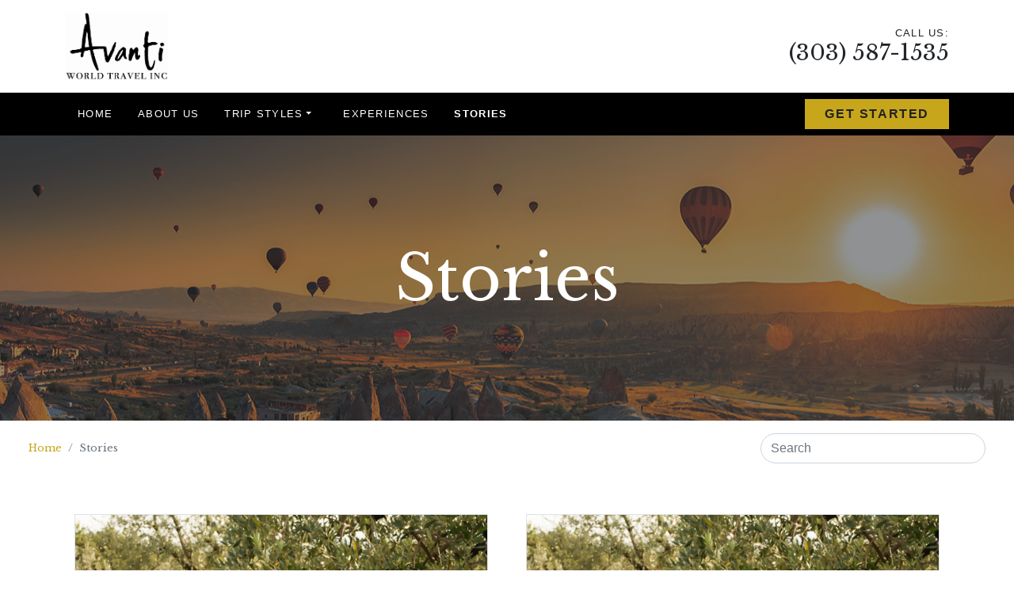

--- FILE ---
content_type: text/html; charset=utf-8
request_url: https://www.avantiworldtravel.com/blog?category=culture-history
body_size: 19146
content:
<!DOCTYPE html>
<!--[if IE 9]><html class="lt-ie10" lang="en" > <![endif]-->
<html lang="en">
	<head><link phx-track-static rel="stylesheet" href="/application/app-661bd56c782dba41ebd9d8e2a6273b8e.css?vsn=d">
<script phx-track-static type="text/javascript" src="/application/app-6cd98173cc17e65dac3414f2e8b491ab.js?vsn=d">
</script>
<!-- SEO Metadata & Tags: Generated 2026-01-21 00:06:35 -->
<script type="application/ld+json">{"@context":"https://schema.org","@graph":[{"@id":"https://www.avantiworldtravel.com/#organization","@type":"Organization","address":{"@type":"PostalAddress","addressCountry":"CA","addressLocality":null,"addressRegion":null,"postalCode":null,"streetAddress":null},"description":"After 25 years of being a travel professional, Ginny Mariano continues to build one incredible vacation after another for her highly valued clients. Ginny's expertise lends well to her clients for customized travel arrangement due to her worldwide connections, and close friends she has made through the years of being a travel advisor. Ginny arranges corporate travel itineraries, group travel, meetings, and vacation travel.","email":"gmariano@avantiworldtravel.com","logo":"https://cdn1.gttwl.net/logos/1472069807.733321.png?auto=enhance&q=60&auto=enhance&q=60","name":"Avanti World Travel","sameAs":[],"telephone":"(303) 587-1535","url":"https://www.avantiworldtravel.com/"}]}</script>
<meta name="tat-analytic-id" content="" />
<meta name="tat-analytic-kind" content="" />
<meta name="tat-domain" content="avantiworldtravel.com" />
<meta name="tat-id" content="774" />
<meta property="og:description" content="" />
<meta property="og:image" content="" />
<meta property="og:image:alt" content="Avanti World Travel" />
<meta property="og:locale" content="en_US" />
<meta property="og:logo" content="https://cdn1.gttwl.net/logos/1472069807.733321.png?auto=enhance&amp;q=60&amp;auto=enhance&amp;q=60" />
<meta property="og:site_name" content="Avanti World Travel" />
<meta property="og:title" content="Avanti World Travel Stories" />
<meta property="og:type" content="website" />
<meta property="og:url" content="https://www.avantiworldtravel.com/blog" />
<link rel="alternate" type="application/rss+xml" href="https://www.avantiworldtravel.com/rss" />
<link rel="canonical" href="https://www.avantiworldtravel.com/blog" />
<link rel="alternate" hreflang="en" href="https://www.avantiworldtravel.com/blog" />
<link rel="alternate" hreflang="x-default" href="https://www.avantiworldtravel.com/" />
<meta name="twitter:card" content="summary_large_image" />
<meta name="twitter:description" content="" />
<meta name="twitter:title" content="Avanti World Travel Stories" />
		<meta charset="utf-8" />
		<meta http-equiv="x-ua-compatible" content="ie=edge">
		<meta name="viewport" content="width=device-width, initial-scale=1.0" />
		<title>Avanti World Travel Stories</title>
		<meta name="description" content="">
		<meta name="keywords" content="avanti travel, avanti tours, bon jovi cruise april 2019,deals on tours">
		
		<link rel="icon" type="image/x-icon" href="https://cdn1.gttwl.net/attachments/avantiworldtravel.com/dfcl712neuc/1615562290_original.png">
		
		<!-- Boostrap 5.2.3 -->
		<link href="https://cdn.jsdelivr.net/npm/bootstrap@5.2.3/dist/css/bootstrap.min.css" rel="stylesheet" integrity="sha384-rbsA2VBKQhggwzxH7pPCaAqO46MgnOM80zW1RWuH61DGLwZJEdK2Kadq2F9CUG65" crossorigin="anonymous">
		<!-- Google Kristi + LBaskerville -->
		<link rel="preconnect" href="https://fonts.googleapis.com">
    <link rel="preconnect" href="https://fonts.gstatic.com" crossorigin>
    <link href="https://fonts.googleapis.com/css2?family=Kristi&family=Libre+Baskerville:ital,wght@0,400;0,700;1,400&display=swap" rel="stylesheet">
		<!-- Font Awesome 6.7.1 Alls -->
		<link src="https://cdnjs.cloudflare.com/ajax/libs/font-awesome/6.7.1/css/all.min.css"/>
		<script src="https://cdnjs.cloudflare.com/ajax/libs/font-awesome/6.7.1/js/all.min.js"></script>
		<!-- Slick Slider Styles 1.8.1 -->
		<link rel="stylesheet" type="text/css" href="https://cdn.jsdelivr.net/npm/slick-carousel@1.8.1/slick/slick.css"/>
		<!-- Template Styles -->
		<link rel="stylesheet" href="/css/temp.css">
		<link rel="stylesheet" href="/share-social.css">
		<!-- Settings Head -->
		
		
		
	</head>
	<body>
		
		<!-- Header -->
		<header id="header" class="position-relative">
			<div class="py-3 bg-white">
				<div class="container">
					<div class="row align-items-center">
						<div class="col-xl">
							<a href="/" class="navbar-brand">
							  
							  <img src="https://cdn1.gttwl.net/attachments/e63cbb02-714b-426c-9432-77b6b5edbf1b.png?auto=enhance&q=60" alt="Avanti World Travel"/>
								
							</a>
						</div>
						<div class="col-xl">
							<div class="justify-content-end d-none d-xl-flex">
								
								<div class="text-end lh-sm">
									<small class="d-block text-uppercase sans-serif tracking-wider fs-tiny">Call Us:</small>
									<a class="fs-3 text-dark" href="tel:(303) 587-1535">(303) 587-1535</a>
								</div>
								
							</div>
						</div>
					</div>
				</div>
			</div>
			<nav class="navbar navbar-expand-xl navbar-dark bg-black p-0" id="mainNav">
				<button class="navbar-toggler border-0 position-absolute bg-primary" type="button" data-bs-toggle="collapse" data-bs-target="#mainNavbar" aria-controls="mainNavbar" aria-expanded="false" aria-label="Toggle navigation">
					<span class="navbar-toggler-icon"></span>
				</button>
				<div class="container">
					<div class="collapse navbar-collapse" id="mainNavbar">
						<ul class="navbar-nav">
							<li class="nav-item">
								<a class="nav-link text-uppercase p-3 tracking-wider" href="/">Home</a>
							</li>
							<li class="nav-item">
								<a class="nav-link text-uppercase p-3 tracking-wider" href="/about-us">About Us</a>
							</li>
							
							
							<li class="nav-item dropdown">
								<a class="nav-link dropdown-toggle text-uppercase p-3 pe-xl-4 tracking-wider" href="#" role="button" data-bs-toggle="dropdown" aria-expanded="false">Trip Styles</a>
								<ul class="dropdown-menu m-0 bg-dark border-0 rounded-0">
									
									<li><a class="dropdown-item tracking-wider" href="/ocean-cruises">Ocean Cruises</a></li>
									
									<li><a class="dropdown-item tracking-wider" href="/river-cruises">River Cruises</a></li>
									
									<li><a class="dropdown-item tracking-wider" href="/luxury-hotels-resort">Luxury Hotels & Resort</a></li>
									
									<li><a class="dropdown-item tracking-wider" href="/bespoke-luxury-travel">Bespoke Luxury Travel</a></li>
									
									<li><a class="dropdown-item tracking-wider" href="/guided-vacations">Guided Vacations</a></li>
									
									<li><a class="dropdown-item tracking-wider" href="/african-safaris">African Safaris</a></li>
									
								</ul>
							</li>
							
							<li class="nav-item">
								<a class="nav-link text-uppercase p-3 tracking-wider" href="/experiences">Experiences</a>
							</li>
							<li class="nav-item active">
								<a class="nav-link text-uppercase p-3 tracking-wider" href="/blog">Stories</a>
							</li>
						</ul>
					</div>
					<ul class="nav mx-xl-0 d-none d-xl-flex">
						<li class="nav-item">
							<a href="/go" class="btn btn-primary mb-0 px-4">Get Started</a>
						</li>
					</ul>
				</div>
			</nav>
		</header>
		<!-- /Header -->
		<!-- Wrap Content -->
		<div class="wrap-content">
			<div class="position-relative overflow-hidden bg-dark vh-50">
	<img class="position-absolute top-50 start-50 translate-middle minh-100 minw-100 mw-0" src="https://cdn1.gttwl.net/attachments/d0c7ec5c-c5e1-4cfd-985e-b1430e96fae4.jpg" alt="Travel Blog"/>
	<div class="z0 w-100 h-100 position-absolute d-block bg-dark bg-opacity-50"></div>
	<div class="position-absolute top-50 start-50 translate-middle w-100 px-4">
		<div class="container py-5">
		  <div class="text-white text-center py-5">
				<h1 class="display-1 m-0">Stories</h1>
			</div>
		</div>
	</div>
</div>
<div class="py-3 px-4">
	<div class="container-fluid">
		<div class="row no-gutters align-items-center">
			<div class="col-sm-8 col-lg-9">
				<nav aria-label="breadcrumb">
					<ol class="breadcrumb">
						<li class="breadcrumb-item"><a href="/">Home</a></li>
						<li class="breadcrumb-item active" aria-current="page">Stories</li>
					</ol>
				</nav>
			</div>
			<div class="col-sm-4 col-lg-3">
				<form method="get" action="/blog" class="my-2 my-sm-0">
					<input type="text" class="form-control search rounded-pill" name="search" value="" placeholder="Search" autocomplete="off">
				</form>
			</div>
		</div>
	</div>
</div>
<section class="py-5">
	<div class="container px-4 pb-5">
		
		<div class="row g-5">
			
				<div class="col-lg-6">
					<div class="bg-light h-100 position-relative border">
						<img src="https://cdn1.gttwl.net/attachments/850a98e9-99cd-4a05-bb63-1e86c79d79b4.png?auto=enhance&gravity=center&h=480&q=60&w=640" class="w-100 img-cover" alt="Cuisine to Caftans: Latest Cultural Heritage of Humanity Listings Inspire Travel">
						<div class="p-4 p-lg-5">
							<div class="sans-serif text-uppercase fs-tiny tracking-wider pb-2">
								3 min read
							</div>
							<h4 class="h2 lh-sm mb-3">
								<a href="/blog/cuisine-to-caftans-latest-cultural-heritage-of-humanity-listings-inspire-travel" class="text-dark">Cuisine to Caftans: Latest Cultural Heritage of Humanity Listings Inspire Travel</a>
							</h4>
							
							<p class="fs-5 lh-sm m-0">For the first time, a country’s entire cuisine has been recognized as part of the “Intangible Cultural Heritage” of humanity. It was an astonishing moment at the announcement of UNESCO’s...</p>
							
						</div>
						<a href="/blog/cuisine-to-caftans-latest-cultural-heritage-of-humanity-listings-inspire-travel" class="position-absolute z2 top-0 start-0 h-100 w-100"></a>
					</div>
				</div>
			
				<div class="col-lg-6">
					<div class="bg-light h-100 position-relative border">
						<img src="https://cdn1.gttwl.net/attachments/850a98e9-99cd-4a05-bb63-1e86c79d79b4.png?auto=enhance&gravity=center&h=480&q=60&w=640" class="w-100 img-cover" alt="Cuisine to Caftans: Latest Cultural Heritage of Humanity Listings Inspire Travel">
						<div class="p-4 p-lg-5">
							<div class="sans-serif text-uppercase fs-tiny tracking-wider pb-2">
								3 min read
							</div>
							<h4 class="h2 lh-sm mb-3">
								<a href="/blog/cuisine-to-caftans-latest-cultural-heritage-of-humanity-listings-inspire-travel" class="text-dark">Cuisine to Caftans: Latest Cultural Heritage of Humanity Listings Inspire Travel</a>
							</h4>
							
							<p class="fs-5 lh-sm m-0">For the first time, a country’s entire cuisine has been recognized as part of the “Intangible Cultural Heritage” of humanity. It was an astonishing moment at the announcement of UNESCO’s...</p>
							
						</div>
						<a href="/blog/cuisine-to-caftans-latest-cultural-heritage-of-humanity-listings-inspire-travel" class="position-absolute z2 top-0 start-0 h-100 w-100"></a>
					</div>
				</div>
			
				<div class="col-lg-6">
					<div class="bg-light h-100 position-relative border">
						<img src="https://cdn1.gttwl.net/attachments/8e85d129-fe95-4fd0-a535-e1a80405d525.png?auto=enhance&gravity=center&h=480&q=60&w=640" class="w-100 img-cover" alt="Special Airfares for Travelers to Explore More in Japan - and Why You'll Want To">
						<div class="p-4 p-lg-5">
							<div class="sans-serif text-uppercase fs-tiny tracking-wider pb-2">
								6 min read
							</div>
							<h4 class="h2 lh-sm mb-3">
								<a href="/blog/special-airfares-for-travelers-to-explore-more-in-japan-and-why-youll-want-to" class="text-dark">Special Airfares for Travelers to Explore More in Japan - and Why You'll Want To</a>
							</h4>
							
							<p class="fs-5 lh-sm m-0">There’s more than sushi and Mount Fuji in Japan! Travel to the poetically-nicknamed Land of the Rising Sun has never been more popular, but too many visitors never get beyond...</p>
							
						</div>
						<a href="/blog/special-airfares-for-travelers-to-explore-more-in-japan-and-why-youll-want-to" class="position-absolute z2 top-0 start-0 h-100 w-100"></a>
					</div>
				</div>
			
				<div class="col-lg-6">
					<div class="bg-light h-100 position-relative border">
						<img src="https://cdn1.gttwl.net/attachments/8e85d129-fe95-4fd0-a535-e1a80405d525.png?auto=enhance&gravity=center&h=480&q=60&w=640" class="w-100 img-cover" alt="Special Airfares for Travelers to Explore More in Japan - and Why You'll Want To">
						<div class="p-4 p-lg-5">
							<div class="sans-serif text-uppercase fs-tiny tracking-wider pb-2">
								6 min read
							</div>
							<h4 class="h2 lh-sm mb-3">
								<a href="/blog/special-airfares-for-travelers-to-explore-more-in-japan-and-why-youll-want-to" class="text-dark">Special Airfares for Travelers to Explore More in Japan - and Why You'll Want To</a>
							</h4>
							
							<p class="fs-5 lh-sm m-0">There’s more than sushi and Mount Fuji in Japan! Travel to the poetically-nicknamed Land of the Rising Sun has never been more popular, but too many visitors never get beyond...</p>
							
						</div>
						<a href="/blog/special-airfares-for-travelers-to-explore-more-in-japan-and-why-youll-want-to" class="position-absolute z2 top-0 start-0 h-100 w-100"></a>
					</div>
				</div>
			
				<div class="col-lg-6">
					<div class="bg-light h-100 position-relative border">
						<img src="https://cdn1.gttwl.net/attachments/bd25b330-e0f1-45ff-a91d-6c00df0a7650.jpeg?auto=enhance&gravity=center&h=480&q=60&w=640" class="w-100 img-cover" alt="Amsterdam at 750: Still the City of the Future">
						<div class="p-4 p-lg-5">
							<div class="sans-serif text-uppercase fs-tiny tracking-wider pb-2">
								4 min read
							</div>
							<h4 class="h2 lh-sm mb-3">
								<a href="/blog/amsterdam-at-750-still-the-city-of-the-future" class="text-dark">Amsterdam at 750: Still the City of the Future</a>
							</h4>
							
							<p class="fs-5 lh-sm m-0">In 1275, no one could ever have imagined that a simple dam on the Amstel River would become a city that pioneered so many elements of modern life in the...</p>
							
						</div>
						<a href="/blog/amsterdam-at-750-still-the-city-of-the-future" class="position-absolute z2 top-0 start-0 h-100 w-100"></a>
					</div>
				</div>
			
				<div class="col-lg-6">
					<div class="bg-light h-100 position-relative border">
						<img src="https://cdn1.gttwl.net/attachments/2c3c73bc-797d-4efd-aa60-a052f297b37a.jpg?auto=enhance&gravity=center&h=480&q=60&w=640" class="w-100 img-cover" alt="Celebrate Jane Austen's 250th Birthday in Britain">
						<div class="p-4 p-lg-5">
							<div class="sans-serif text-uppercase fs-tiny tracking-wider pb-2">
								5 min read
							</div>
							<h4 class="h2 lh-sm mb-3">
								<a href="/blog/celebrate-jane-austens-250th-birthday-in-britain" class="text-dark">Celebrate Jane Austen's 250th Birthday in Britain</a>
							</h4>
							
							<p class="fs-5 lh-sm m-0">If the famous line, &quot;It is a truth universally acknowledged, that a single man in possession of a good fortune, must be in want of a wife,” makes you smile...</p>
							
						</div>
						<a href="/blog/celebrate-jane-austens-250th-birthday-in-britain" class="position-absolute z2 top-0 start-0 h-100 w-100"></a>
					</div>
				</div>
			
				<div class="col-lg-6">
					<div class="bg-light h-100 position-relative border">
						<img src="https://cdn1.gttwl.net/attachments/29bc1d96-a6ea-452d-9303-d9ba23aee28e.jpg?auto=enhance&gravity=center&h=480&q=60&w=640" class="w-100 img-cover" alt="When is the Jamaican Rum You're Drinking Not Jamaican?">
						<div class="p-4 p-lg-5">
							<div class="sans-serif text-uppercase fs-tiny tracking-wider pb-2">
								3 min read
							</div>
							<h4 class="h2 lh-sm mb-3">
								<a href="/blog/when-is-the-jamaican-rum-youre-drinking-not-jamaican" class="text-dark">When is the Jamaican Rum You're Drinking Not Jamaican?</a>
							</h4>
							
							<p class="fs-5 lh-sm m-0">It’s only champagne if it’s from Champagne. Ham from Parma is equally exclusive. And now, some rum producers in Jamaica are causing quite a ‘stir’– working to tighten rules that...</p>
							
						</div>
						<a href="/blog/when-is-the-jamaican-rum-youre-drinking-not-jamaican" class="position-absolute z2 top-0 start-0 h-100 w-100"></a>
					</div>
				</div>
			
				<div class="col-lg-6">
					<div class="bg-light h-100 position-relative border">
						<img src="https://cdn1.gttwl.net/attachments/29bc1d96-a6ea-452d-9303-d9ba23aee28e.jpg?auto=enhance&gravity=center&h=480&q=60&w=640" class="w-100 img-cover" alt="When is the Jamaican Rum You're Drinking Not Jamaican?">
						<div class="p-4 p-lg-5">
							<div class="sans-serif text-uppercase fs-tiny tracking-wider pb-2">
								3 min read
							</div>
							<h4 class="h2 lh-sm mb-3">
								<a href="/blog/when-is-the-jamaican-rum-youre-drinking-not-jamaican" class="text-dark">When is the Jamaican Rum You're Drinking Not Jamaican?</a>
							</h4>
							
							<p class="fs-5 lh-sm m-0">It’s only champagne if it’s from Champagne. Ham from Parma is equally exclusive. And now, some rum producers in Jamaica are causing quite a ‘stir’– working to tighten rules that...</p>
							
						</div>
						<a href="/blog/when-is-the-jamaican-rum-youre-drinking-not-jamaican" class="position-absolute z2 top-0 start-0 h-100 w-100"></a>
					</div>
				</div>
			
				<div class="col-lg-6">
					<div class="bg-light h-100 position-relative border">
						<img src="https://cdn1.gttwl.net/attachments/cec298ba-2b23-44ab-8ac4-ed20e4278ac5.png?auto=enhance&gravity=center&h=480&q=60&w=640" class="w-100 img-cover" alt="Big Changes at the World's Most Popular Museum!">
						<div class="p-4 p-lg-5">
							<div class="sans-serif text-uppercase fs-tiny tracking-wider pb-2">
								3 min read
							</div>
							<h4 class="h2 lh-sm mb-3">
								<a href="/blog/big-changes-at-the-worlds-most-popular-museum" class="text-dark">Big Changes at the World's Most Popular Museum!</a>
							</h4>
							
							<p class="fs-5 lh-sm m-0">More people visit the Louvre in Paris than any other museum in the world. The French President has announced a sweeping renovation plan for the iconic institution, to the tune...</p>
							
						</div>
						<a href="/blog/big-changes-at-the-worlds-most-popular-museum" class="position-absolute z2 top-0 start-0 h-100 w-100"></a>
					</div>
				</div>
			
				<div class="col-lg-6">
					<div class="bg-light h-100 position-relative border">
						<img src="https://cdn1.gttwl.net/attachments/a7bb41f4-60f7-4f3c-ade7-ccbb43564ec9.png?auto=enhance&gravity=center&h=480&q=60&w=640" class="w-100 img-cover" alt="What's the Castle Capital of the World... Outside Europe?">
						<div class="p-4 p-lg-5">
							<div class="sans-serif text-uppercase fs-tiny tracking-wider pb-2">
								5 min read
							</div>
							<h4 class="h2 lh-sm mb-3">
								<a href="/blog/whats-the-castle-capital-of-the-world-outside-europe" class="text-dark">What's the Castle Capital of the World... Outside Europe?</a>
							</h4>
							
							<p class="fs-5 lh-sm m-0">Castles top the list of sights we want to discover when we travel. They let us walk in the very footsteps of history, where battles were won and lost and...</p>
							
						</div>
						<a href="/blog/whats-the-castle-capital-of-the-world-outside-europe" class="position-absolute z2 top-0 start-0 h-100 w-100"></a>
					</div>
				</div>
			
				<div class="col-lg-6">
					<div class="bg-light h-100 position-relative border">
						<img src="https://cdn1.gttwl.net/attachments/41ba2ab4-accc-4fc9-9970-75e4770b4242.png?auto=enhance&gravity=center&h=480&q=60&w=640" class="w-100 img-cover" alt="Slainte! This City in Scotland Celebrates 850th Anniversary">
						<div class="p-4 p-lg-5">
							<div class="sans-serif text-uppercase fs-tiny tracking-wider pb-2">
								3 min read
							</div>
							<h4 class="h2 lh-sm mb-3">
								<a href="/blog/slainte-this-city-in-scotland-celebrates-850th-anniversary" class="text-dark">Slainte! This City in Scotland Celebrates 850th Anniversary</a>
							</h4>
							
							<p class="fs-5 lh-sm m-0">Scotland’s so-called ‘Second City’ takes center stage in 2025 as it celebrates its 850th birthday. If you’ve only been to Edinburgh, it’s time to put Glasgow on the top of...</p>
							
						</div>
						<a href="/blog/slainte-this-city-in-scotland-celebrates-850th-anniversary" class="position-absolute z2 top-0 start-0 h-100 w-100"></a>
					</div>
				</div>
			
				<div class="col-lg-6">
					<div class="bg-light h-100 position-relative border">
						<img src="https://cdn1.gttwl.net/attachments/5c310a36-d11e-4af7-84db-ec290fdee2d5.png?auto=enhance&gravity=center&h=480&q=60&w=640" class="w-100 img-cover" alt="Hotel in F. Scott Fitzgerald’s Villa on the French Riviera Celebrates Anniversary of The Great Gatsby">
						<div class="p-4 p-lg-5">
							<div class="sans-serif text-uppercase fs-tiny tracking-wider pb-2">
								5 min read
							</div>
							<h4 class="h2 lh-sm mb-3">
								<a href="/blog/hotel-in-f-scott-fitzgeralds-villa-on-the-french-riviera-celebrates-anniversary-of-the-great-gatsby" class="text-dark">Hotel in F. Scott Fitzgerald’s Villa on the French Riviera Celebrates Anniversary of The Great Gatsby</a>
							</h4>
							
							<p class="fs-5 lh-sm m-0">It’s been a hundred years since the masterworks of American literary luminaries living in France in the roaring 20s epitomized and inspired the modern era of American travel to Europe....</p>
							
						</div>
						<a href="/blog/hotel-in-f-scott-fitzgeralds-villa-on-the-french-riviera-celebrates-anniversary-of-the-great-gatsby" class="position-absolute z2 top-0 start-0 h-100 w-100"></a>
					</div>
				</div>
			
				<div class="col-lg-6">
					<div class="bg-light h-100 position-relative border">
						<img src="https://cdn1.gttwl.net/attachments/e0b3c7a2-4cc3-47c6-96c3-cb13a5869713.png?auto=enhance&gravity=center&h=480&q=60&w=640" class="w-100 img-cover" alt="Blockbuster Britain is the ‘Reel’ Star of Film-Inspired Travel to the UK">
						<div class="p-4 p-lg-5">
							<div class="sans-serif text-uppercase fs-tiny tracking-wider pb-2">
								3 min read
							</div>
							<h4 class="h2 lh-sm mb-3">
								<a href="/blog/blockbuster-britain-is-the-reel-star-of-film-inspired-travel-to-the-uk" class="text-dark">Blockbuster Britain is the ‘Reel’ Star of Film-Inspired Travel to the UK</a>
							</h4>
							
							<p class="fs-5 lh-sm m-0">If you’re like 9 out of every 10 people planning to travel to the UK, you’re keen to visit a film or TV location during your trip. And it’s no...</p>
							
						</div>
						<a href="/blog/blockbuster-britain-is-the-reel-star-of-film-inspired-travel-to-the-uk" class="position-absolute z2 top-0 start-0 h-100 w-100"></a>
					</div>
				</div>
			
				<div class="col-lg-6">
					<div class="bg-light h-100 position-relative border">
						<img src="https://cdn1.gttwl.net/attachments/ff9df689-6f19-46aa-9cf1-511820e53e8a.png?auto=enhance&gravity=center&h=480&q=60&w=640" class="w-100 img-cover" alt="Scotland’s Cool-Weather ‘Coorie’ Culture">
						<div class="p-4 p-lg-5">
							<div class="sans-serif text-uppercase fs-tiny tracking-wider pb-2">
								4 min read
							</div>
							<h4 class="h2 lh-sm mb-3">
								<a href="/blog/scotlands-cool-weather-coorie-culture" class="text-dark">Scotland’s Cool-Weather ‘Coorie’ Culture</a>
							</h4>
							
							<p class="fs-5 lh-sm m-0">Denmark has ‘hygge,’ and Scotland has ‘coorie.’ Eons of winds off the North Sea and a bracing climate have given both countries enticing traditions for staying cozy and cheerful year-round....</p>
							
						</div>
						<a href="/blog/scotlands-cool-weather-coorie-culture" class="position-absolute z2 top-0 start-0 h-100 w-100"></a>
					</div>
				</div>
			
				<div class="col-lg-6">
					<div class="bg-light h-100 position-relative border">
						<img src="https://cdn1.gttwl.net/attachments/2e4c4cae-48d5-4b7f-a595-7c395d3c6e65.png?auto=enhance&gravity=center&h=480&q=60&w=640" class="w-100 img-cover" alt="Beyond the Nightclubs: World Heritage Reasons to Visit Spain’s Balearic Islands">
						<div class="p-4 p-lg-5">
							<div class="sans-serif text-uppercase fs-tiny tracking-wider pb-2">
								3 min read
							</div>
							<h4 class="h2 lh-sm mb-3">
								<a href="/blog/beyond-the-nightclubs-world-heritage-reasons-to-visit-spains-balearic-islands" class="text-dark">Beyond the Nightclubs: World Heritage Reasons to Visit Spain’s Balearic Islands</a>
							</h4>
							
							<p class="fs-5 lh-sm m-0">Before Ibiza earned its reputation as the world’s hot spot for beach club nightlife and its electronic dance music scene, the Balearic Islands stayed under the radar of all but...</p>
							
						</div>
						<a href="/blog/beyond-the-nightclubs-world-heritage-reasons-to-visit-spains-balearic-islands" class="position-absolute z2 top-0 start-0 h-100 w-100"></a>
					</div>
				</div>
			
				<div class="col-lg-6">
					<div class="bg-light h-100 position-relative border">
						<img src="https://cdn1.gttwl.net/attachments/3bf2494c-6d0c-48e6-aa5c-621f91d52366.png?auto=enhance&gravity=center&h=480&q=60&w=640" class="w-100 img-cover" alt="UNESCO and Relais & Châteaux to Boost Biodiversity through Cuisine">
						<div class="p-4 p-lg-5">
							<div class="sans-serif text-uppercase fs-tiny tracking-wider pb-2">
								3 min read
							</div>
							<h4 class="h2 lh-sm mb-3">
								<a href="/blog/unesco-and-relais-chateaux-to-boost-biodiversity-through-cuisine" class="text-dark">UNESCO and Relais & Châteaux to Boost Biodiversity through Cuisine</a>
							</h4>
							
							<p class="fs-5 lh-sm m-0">The UN agency championing the world’s cultural and scientific treasures, and the prestigious association of hundreds of independent, unique hotels and restaurants throughout the world, have joined forces to support global...</p>
							
						</div>
						<a href="/blog/unesco-and-relais-chateaux-to-boost-biodiversity-through-cuisine" class="position-absolute z2 top-0 start-0 h-100 w-100"></a>
					</div>
				</div>
			
				<div class="col-lg-6">
					<div class="bg-light h-100 position-relative border">
						<img src="https://cdn1.gttwl.net/attachments/2727b485-c4c6-4b39-bd55-fddaff631126.jpeg?auto=enhance&gravity=center&h=480&q=60&w=640" class="w-100 img-cover" alt="France’s Christmas Miracle: Spectacular Reopening of Notre Dame Cathedral in Paris After Fire">
						<div class="p-4 p-lg-5">
							<div class="sans-serif text-uppercase fs-tiny tracking-wider pb-2">
								6 min read
							</div>
							<h4 class="h2 lh-sm mb-3">
								<a href="/blog/frances-christmas-miracle-spectacular-reopening-of-notre-dame-cathedral-in-paris-after-fire" class="text-dark">France’s Christmas Miracle: Spectacular Reopening of Notre Dame Cathedral in Paris After Fire</a>
							</h4>
							
							<p class="fs-5 lh-sm m-0">Restored to its former glory and beyond, Notre Dame de Paris has risen from the ashes of a 2019 fire that many feared meant the end of an era for...</p>
							
						</div>
						<a href="/blog/frances-christmas-miracle-spectacular-reopening-of-notre-dame-cathedral-in-paris-after-fire" class="position-absolute z2 top-0 start-0 h-100 w-100"></a>
					</div>
				</div>
			
				<div class="col-lg-6">
					<div class="bg-light h-100 position-relative border">
						<img src="https://cdn1.gttwl.net/attachments/43417cb5-4ed1-4b93-8987-1a4d63c41208.png?auto=enhance&gravity=center&h=480&q=60&w=640" class="w-100 img-cover" alt="New Battleship Memorial Exhibit at Pearl Harbor for 80th Anniversary of End of WWII in the Pacific">
						<div class="p-4 p-lg-5">
							<div class="sans-serif text-uppercase fs-tiny tracking-wider pb-2">
								3 min read
							</div>
							<h4 class="h2 lh-sm mb-3">
								<a href="/blog/new-battleship-memorial-exhibit-at-pearl-harbor-for-80th-anniversary-of-end-of-wwii-in-the-pacific" class="text-dark">New Battleship Memorial Exhibit at Pearl Harbor for 80th Anniversary of End of WWII in the Pacific</a>
							</h4>
							
							<p class="fs-5 lh-sm m-0">December 7, 1941, is remembered annually for the attack on Hawai’i’s Pearl Harbor that drew the USA into World War 2. But September 2, 1945, is just as important in...</p>
							
						</div>
						<a href="/blog/new-battleship-memorial-exhibit-at-pearl-harbor-for-80th-anniversary-of-end-of-wwii-in-the-pacific" class="position-absolute z2 top-0 start-0 h-100 w-100"></a>
					</div>
				</div>
			
				<div class="col-lg-6">
					<div class="bg-light h-100 position-relative border">
						<img src="https://cdn1.gttwl.net/attachments/31a0e88b-44ef-4dfd-9b99-80343183944c.jpg?auto=enhance&gravity=center&h=480&q=60&w=640" class="w-100 img-cover" alt="VIDEO: Baking Festive Sweets Aboard a Viking Christmas Market River Cruise – with Recipe!">
						<div class="p-4 p-lg-5">
							<div class="sans-serif text-uppercase fs-tiny tracking-wider pb-2">
								3 min read
							</div>
							<h4 class="h2 lh-sm mb-3">
								<a href="/blog/video-baking-festive-sweets-aboard-a-viking-christmas-market-river-cruise-with-recipe" class="text-dark">VIDEO: Baking Festive Sweets Aboard a Viking Christmas Market River Cruise – with Recipe!</a>
							</h4>
							
							<p class="fs-5 lh-sm m-0">Nothing gets you in the holiday spirit like a Christmas market cruise on the Rhine from Switzerland, through France, and Germany, to the Netherlands, in the cradle of so many...</p>
							
						</div>
						<a href="/blog/video-baking-festive-sweets-aboard-a-viking-christmas-market-river-cruise-with-recipe" class="position-absolute z2 top-0 start-0 h-100 w-100"></a>
					</div>
				</div>
			
				<div class="col-lg-6">
					<div class="bg-light h-100 position-relative border">
						<img src="https://cdn1.gttwl.net/attachments/8e4d4a8b-adb5-4755-a71e-70a2651a4b5e.png?auto=enhance&gravity=center&h=480&q=60&w=640" class="w-100 img-cover" alt="Another Mystery of Egypt's Pyramids Revealed">
						<div class="p-4 p-lg-5">
							<div class="sans-serif text-uppercase fs-tiny tracking-wider pb-2">
								4 min read
							</div>
							<h4 class="h2 lh-sm mb-3">
								<a href="/blog/another-mystery-of-egypts-pyramids-revealed" class="text-dark">Another Mystery of Egypt's Pyramids Revealed</a>
							</h4>
							
							<p class="fs-5 lh-sm m-0">The only surviving ancient Wonder of the world is still sharing new secrets – thousands of years after construction. No wonder experiencing Egypt’s pyramids is one of the bucket list...</p>
							
						</div>
						<a href="/blog/another-mystery-of-egypts-pyramids-revealed" class="position-absolute z2 top-0 start-0 h-100 w-100"></a>
					</div>
				</div>
			
				<div class="col-lg-6">
					<div class="bg-light h-100 position-relative border">
						<img src="https://cdn1.gttwl.net/attachments/1e282dd7-545b-4a8d-80a6-65559b9340bf.jpg?auto=enhance&gravity=center&h=480&q=60&w=640" class="w-100 img-cover" alt="How to Make Your Own D-Day Pilgrimage during the 80th Anniversary Year and Beyond">
						<div class="p-4 p-lg-5">
							<div class="sans-serif text-uppercase fs-tiny tracking-wider pb-2">
								4 min read
							</div>
							<h4 class="h2 lh-sm mb-3">
								<a href="/blog/how-to-make-your-own-d-day-pilgrimage-during-the-80th-anniversary-year-and-beyond" class="text-dark">How to Make Your Own D-Day Pilgrimage during the 80th Anniversary Year and Beyond</a>
							</h4>
							
							<p class="fs-5 lh-sm m-0">All eyes were once again on the coast of Normandy as the 80th anniversary of D-Day was marked on June 6, 2024 by the UK, US, Canada, and France. The surprise...</p>
							
						</div>
						<a href="/blog/how-to-make-your-own-d-day-pilgrimage-during-the-80th-anniversary-year-and-beyond" class="position-absolute z2 top-0 start-0 h-100 w-100"></a>
					</div>
				</div>
			
				<div class="col-lg-6">
					<div class="bg-light h-100 position-relative border">
						<img src="https://cdn1.gttwl.net/attachments/Screenshot_2024_05_22_at_8_32_25_PM_63883643620364554.png?auto=enhance&gravity=center&h=480&q=60&w=640" class="w-100 img-cover" alt="The Best New Bridgerton Filming Locations for Your Next Trip to Britain">
						<div class="p-4 p-lg-5">
							<div class="sans-serif text-uppercase fs-tiny tracking-wider pb-2">
								4 min read
							</div>
							<h4 class="h2 lh-sm mb-3">
								<a href="/blog/the-best-new-bridgerton-filming-locations-for-your-next-trip-to-britain" class="text-dark">The Best New Bridgerton Filming Locations for Your Next Trip to Britain</a>
							</h4>
							
							<p class="fs-5 lh-sm m-0">Regency romance has returned to our screens and reminded us to plan trips to Britain to fulfill our own Bridgerton-inspired fantasies. Season 3 of the wildly-popular and genre-bending Netflix series...</p>
							
						</div>
						<a href="/blog/the-best-new-bridgerton-filming-locations-for-your-next-trip-to-britain" class="position-absolute z2 top-0 start-0 h-100 w-100"></a>
					</div>
				</div>
			
				<div class="col-lg-6">
					<div class="bg-light h-100 position-relative border">
						<img src="https://cdn1.gttwl.net/attachments/Screenshot_2024_03_12_at_3_26_20_PM_63877491119092176.png?auto=enhance&gravity=center&h=480&q=60&w=640" class="w-100 img-cover" alt="St. Patrick's Way: How to Follow in the Footsteps of Ireland's Patron Saint">
						<div class="p-4 p-lg-5">
							<div class="sans-serif text-uppercase fs-tiny tracking-wider pb-2">
								5 min read
							</div>
							<h4 class="h2 lh-sm mb-3">
								<a href="/blog/st-patricks-way-how-to-follow-in-the-footsteps-of-irelands-patron-saint" class="text-dark">St. Patrick's Way: How to Follow in the Footsteps of Ireland's Patron Saint</a>
							</h4>
							
							<p class="fs-5 lh-sm m-0">There’s a real man behind the legend that gets us wearing green every March 17th. And you can go beyond modern St. Patrick&#39;s Day ‘shenanigans’ to revisit the life of...</p>
							
						</div>
						<a href="/blog/st-patricks-way-how-to-follow-in-the-footsteps-of-irelands-patron-saint" class="position-absolute z2 top-0 start-0 h-100 w-100"></a>
					</div>
				</div>
			
				<div class="col-lg-6">
					<div class="bg-light h-100 position-relative border">
						<img src="https://cdn1.gttwl.net/attachments/Screenshot_2024_01_25_at_9_25_46_AM_63873412237832620.png?auto=enhance&gravity=center&h=480&q=60&w=640" class="w-100 img-cover" alt="Top Street Food Experiences in Ho Chi Minh City">
						<div class="p-4 p-lg-5">
							<div class="sans-serif text-uppercase fs-tiny tracking-wider pb-2">
								4 min read
							</div>
							<h4 class="h2 lh-sm mb-3">
								<a href="/blog/top-street-food-experiences-in-ho-chi-minh-city" class="text-dark">Top Street Food Experiences in Ho Chi Minh City</a>
							</h4>
							
							<p class="fs-5 lh-sm m-0">A trip to Vietnam is a feast for the senses, with exotic scenery, scents, sounds, fascinating history and culture. It’s also a literal feast. Vietnamese cuisine is a foodie favorite,...</p>
							
						</div>
						<a href="/blog/top-street-food-experiences-in-ho-chi-minh-city" class="position-absolute z2 top-0 start-0 h-100 w-100"></a>
					</div>
				</div>
			
				<div class="col-lg-6">
					<div class="bg-light h-100 position-relative border">
						<img src="https://cdn1.gttwl.net/attachments/Screenshot_2024_01_25_at_10_17_12_AM_63873415191056612.png?auto=enhance&gravity=center&h=480&q=60&w=640" class="w-100 img-cover" alt="Why January is the Best Month to Plan a Trip to Scotland">
						<div class="p-4 p-lg-5">
							<div class="sans-serif text-uppercase fs-tiny tracking-wider pb-2">
								3 min read
							</div>
							<h4 class="h2 lh-sm mb-3">
								<a href="/blog/why-january-is-the-best-month-to-plan-a-trip-to-scotland" class="text-dark">Why January is the Best Month to Plan a Trip to Scotland</a>
							</h4>
							
							<p class="fs-5 lh-sm m-0">Ireland has St. Patrick’s Day, Scotland has…Robbie Burns Day. Scotland’s most celebratory day is in honor of its national poet. If everyone’s a little bit Irish on March 17th, then...</p>
							
						</div>
						<a href="/blog/why-january-is-the-best-month-to-plan-a-trip-to-scotland" class="position-absolute z2 top-0 start-0 h-100 w-100"></a>
					</div>
				</div>
			
				<div class="col-lg-6">
					<div class="bg-light h-100 position-relative border">
						<img src="https://cdn1.gttwl.net/attachments/Screenshot_2023_12_28_at_12_01_45_PM_63871002199277041.png?auto=enhance&gravity=center&h=480&q=60&w=640" class="w-100 img-cover" alt="These 3 Cities are the 2024 European Capitals of Culture">
						<div class="p-4 p-lg-5">
							<div class="sans-serif text-uppercase fs-tiny tracking-wider pb-2">
								4 min read
							</div>
							<h4 class="h2 lh-sm mb-3">
								<a href="/blog/these-3-cities-are-the-2024-european-capitals-of-culture" class="text-dark">These 3 Cities are the 2024 European Capitals of Culture</a>
							</h4>
							
							<p class="fs-5 lh-sm m-0">The EU’s Capitals of Culture program was designed to showcase the cultural riches of European cities that might not otherwise get the attention they deserve. Every year, new cities are...</p>
							
						</div>
						<a href="/blog/these-3-cities-are-the-2024-european-capitals-of-culture" class="position-absolute z2 top-0 start-0 h-100 w-100"></a>
					</div>
				</div>
			
				<div class="col-lg-6">
					<div class="bg-light h-100 position-relative border">
						<img src="https://cdn1.gttwl.net/attachments/Screenshot_2023_11_08_at_10_15_36_AM_63866675897514554.png?auto=enhance&gravity=center&h=480&q=60&w=640" class="w-100 img-cover" alt=""Hoppy" News: UNESCO Lists Czech Hops Landscape as World Heritage Site">
						<div class="p-4 p-lg-5">
							<div class="sans-serif text-uppercase fs-tiny tracking-wider pb-2">
								3 min read
							</div>
							<h4 class="h2 lh-sm mb-3">
								<a href="/blog/hoppy-news-unesco-lists-czech-hops-landscape-as-world-heritage-site" class="text-dark">"Hoppy" News: UNESCO Lists Czech Hops Landscape as World Heritage Site</a>
							</h4>
							
							<p class="fs-5 lh-sm m-0">The Czech Republic is already a bucket-list destination for beer lovers, with a beer culture dating back to the 10th century, and continuing today, with renowned brewing traditions and iconic...</p>
							
						</div>
						<a href="/blog/hoppy-news-unesco-lists-czech-hops-landscape-as-world-heritage-site" class="position-absolute z2 top-0 start-0 h-100 w-100"></a>
					</div>
				</div>
			
				<div class="col-lg-6">
					<div class="bg-light h-100 position-relative border">
						<img src="https://cdn1.gttwl.net/attachments/Screenshot_2023_10_12_at_8_23_06_AM_63864333468089256.png?auto=enhance&gravity=center&h=480&q=60&w=640" class="w-100 img-cover" alt="This UNESCO Site Just Got One Step Closer... to Completion">
						<div class="p-4 p-lg-5">
							<div class="sans-serif text-uppercase fs-tiny tracking-wider pb-2">
								3 min read
							</div>
							<h4 class="h2 lh-sm mb-3">
								<a href="/blog/this-unesco-site-just-got-one-step-closer-to-completion" class="text-dark">This UNESCO Site Just Got One Step Closer... to Completion</a>
							</h4>
							
							<p class="fs-5 lh-sm m-0">Did you know there’s a UNESCO World Heritage Site that isn’t even finished yet? Many churches in Europe are World Heritage Sites… but most of them are hundreds, even a...</p>
							
						</div>
						<a href="/blog/this-unesco-site-just-got-one-step-closer-to-completion" class="position-absolute z2 top-0 start-0 h-100 w-100"></a>
					</div>
				</div>
			
				<div class="col-lg-6">
					<div class="bg-light h-100 position-relative border">
						<img src="https://cdn1.gttwl.net/attachments/Screen_Shot_2023_05_25_at_11_22_57_AM_63852247416235362.png?auto=enhance&gravity=center&h=480&q=60&w=640" class="w-100 img-cover" alt="Why Belfast is the Best Place to Experience the Legend of the Titanic">
						<div class="p-4 p-lg-5">
							<div class="sans-serif text-uppercase fs-tiny tracking-wider pb-2">
								5 min read
							</div>
							<h4 class="h2 lh-sm mb-3">
								<a href="/blog/why-belfast-is-the-best-place-to-experience-the-legend-of-the-titanic" class="text-dark">Why Belfast is the Best Place to Experience the Legend of the Titanic</a>
							</h4>
							
							<p class="fs-5 lh-sm m-0">Wait, Belfast? Part of the legend of the Titanic? The most famously-doomed passenger ship tale of all time? Wasn’t she a British ship, sailing from Southampton to New York, that...</p>
							
						</div>
						<a href="/blog/why-belfast-is-the-best-place-to-experience-the-legend-of-the-titanic" class="position-absolute z2 top-0 start-0 h-100 w-100"></a>
					</div>
				</div>
			
				<div class="col-lg-6">
					<div class="bg-light h-100 position-relative border">
						<img src="https://cdn1.gttwl.net/attachments/Screen_Shot_2023_04_26_at_9_56_14_PM_63849779837292495.png?auto=enhance&gravity=center&h=480&q=60&w=640" class="w-100 img-cover" alt="3 New Attractions That Bring New Perspective to Hong Kong's British-Era History">
						<div class="p-4 p-lg-5">
							<div class="sans-serif text-uppercase fs-tiny tracking-wider pb-2">
								5 min read
							</div>
							<h4 class="h2 lh-sm mb-3">
								<a href="/blog/3-new-attractions-that-bring-new-perspective-to-hong-kongs-british-era-history" class="text-dark">3 New Attractions That Bring New Perspective to Hong Kong's British-Era History</a>
							</h4>
							
							<p class="fs-5 lh-sm m-0">While travel was paused during the pandemic, Hong Kong kept evolving. Three attractions give new and returning visitors fascinating insights into the city’s British era. Two reinvent an iconic Hong...</p>
							
						</div>
						<a href="/blog/3-new-attractions-that-bring-new-perspective-to-hong-kongs-british-era-history" class="position-absolute z2 top-0 start-0 h-100 w-100"></a>
					</div>
				</div>
			
				<div class="col-lg-6">
					<div class="bg-light h-100 position-relative border">
						<img src="https://cdn1.gttwl.net/attachments/Screen_Shot_2023_04_02_at_3_34_01_PM_63847683290171531.png?auto=enhance&gravity=center&h=480&q=60&w=640" class="w-100 img-cover" alt="How These Hotels in Japan are Celebrating Cherry Blossom Season">
						<div class="p-4 p-lg-5">
							<div class="sans-serif text-uppercase fs-tiny tracking-wider pb-2">
								4 min read
							</div>
							<h4 class="h2 lh-sm mb-3">
								<a href="/blog/how-these-hotels-in-japan-are-celebrating-cherry-blossom-season" class="text-dark">How These Hotels in Japan are Celebrating Cherry Blossom Season</a>
							</h4>
							
							<p class="fs-5 lh-sm m-0">Early spring in Japan spells ‘sakura,’ or cherry blossom season, when the entire country is awash in the lacy, pale pink blooms on millions of cherry trees lining rivers, avenues,...</p>
							
						</div>
						<a href="/blog/how-these-hotels-in-japan-are-celebrating-cherry-blossom-season" class="position-absolute z2 top-0 start-0 h-100 w-100"></a>
					</div>
				</div>
			
				<div class="col-lg-6">
					<div class="bg-light h-100 position-relative border">
						<img src="https://cdn1.gttwl.net/attachments/Screen_Shot_2023_04_13_at_1_39_31_PM_63848626821350478.png?auto=enhance&gravity=center&h=480&q=60&w=640" class="w-100 img-cover" alt="The Wine Region You Can’t Miss on a Danube River Cruise in Hungary">
						<div class="p-4 p-lg-5">
							<div class="sans-serif text-uppercase fs-tiny tracking-wider pb-2">
								3 min read
							</div>
							<h4 class="h2 lh-sm mb-3">
								<a href="/blog/the-wine-region-you-can-t-miss-on-a-danube-river-cruise-in-hungary" class="text-dark">The Wine Region You Can’t Miss on a Danube River Cruise in Hungary</a>
							</h4>
							
							<p class="fs-5 lh-sm m-0">King Louis XIV of France called it the ‘wine of kings, the king of wines,’ but remarkably, this Hungarian wine remains under the radar for many wine lovers today. For...</p>
							
						</div>
						<a href="/blog/the-wine-region-you-can-t-miss-on-a-danube-river-cruise-in-hungary" class="position-absolute z2 top-0 start-0 h-100 w-100"></a>
					</div>
				</div>
			
				<div class="col-lg-6">
					<div class="bg-light h-100 position-relative border">
						<img src="https://cdn1.gttwl.net/attachments/Screen_Shot_2023_04_02_at_7_15_43_PM_63847696582478816.png?auto=enhance&gravity=center&h=480&q=60&w=640" class="w-100 img-cover" alt="More Than 150 New ‘Nazca Lines’ Discovered in Peru">
						<div class="p-4 p-lg-5">
							<div class="sans-serif text-uppercase fs-tiny tracking-wider pb-2">
								3 min read
							</div>
							<h4 class="h2 lh-sm mb-3">
								<a href="/blog/more-than-150-new-nazca-lines-discovered-in-peru" class="text-dark">More Than 150 New ‘Nazca Lines’ Discovered in Peru</a>
							</h4>
							
							<p class="fs-5 lh-sm m-0">This ancient wonder of the world just keeps getting better – and more mysterious.&nbsp;Researchers have recently discovered 168 more geoglyphs carved into the ground in the Nazca region of Peru,...</p>
							
						</div>
						<a href="/blog/more-than-150-new-nazca-lines-discovered-in-peru" class="position-absolute z2 top-0 start-0 h-100 w-100"></a>
					</div>
				</div>
			
				<div class="col-lg-6">
					<div class="bg-light h-100 position-relative border">
						<img src="https://cdn1.gttwl.net/attachments/Screen_Shot_2023_03_22_at_9_35_47_PM_63846754615899628.png?auto=enhance&gravity=center&h=480&q=60&w=640" class="w-100 img-cover" alt="Hong Kong Wants to Buy You a Drink - and Toast its East-Meets-West Culture">
						<div class="p-4 p-lg-5">
							<div class="sans-serif text-uppercase fs-tiny tracking-wider pb-2">
								6 min read
							</div>
							<h4 class="h2 lh-sm mb-3">
								<a href="/blog/hong-kong-wants-to-buy-you-a-drink-and-toast-its-east-meets-west-culture" class="text-dark">Hong Kong Wants to Buy You a Drink - and Toast its East-Meets-West Culture</a>
							</h4>
							
							<p class="fs-5 lh-sm m-0">Hong Kong’s doors are open to visitors again, and to celebrate, it’s offering travelers who come to the city in 2023 some ‘welcome back’ perks – plus, it’s unveiling a...</p>
							
						</div>
						<a href="/blog/hong-kong-wants-to-buy-you-a-drink-and-toast-its-east-meets-west-culture" class="position-absolute z2 top-0 start-0 h-100 w-100"></a>
					</div>
				</div>
			
				<div class="col-lg-6">
					<div class="bg-light h-100 position-relative border">
						<img src="https://cdn1.gttwl.net/attachments/Screen_Shot_2023_02_23_at_11_52_18_AM_63844390371765796.png?auto=enhance&gravity=center&h=480&q=60&w=640" class="w-100 img-cover" alt="Why You Should Book a Trip to Egypt During the Centenary of the Discovery of King Tut's Tomb">
						<div class="p-4 p-lg-5">
							<div class="sans-serif text-uppercase fs-tiny tracking-wider pb-2">
								3 min read
							</div>
							<h4 class="h2 lh-sm mb-3">
								<a href="/blog/why-you-should-book-a-trip-to-egypt-during-the-centenary-of-the-discovery-of-king-tuts-tomb" class="text-dark">Why You Should Book a Trip to Egypt During the Centenary of the Discovery of King Tut's Tomb</a>
							</h4>
							
							<p class="fs-5 lh-sm m-0">A hundred years after the discovery of the tomb of the Egyptian pharaoh Tutankhamun, “King Tut” remains the most famous of all of ancient Egypt’s rulers – and one of...</p>
							
						</div>
						<a href="/blog/why-you-should-book-a-trip-to-egypt-during-the-centenary-of-the-discovery-of-king-tuts-tomb" class="position-absolute z2 top-0 start-0 h-100 w-100"></a>
					</div>
				</div>
			
				<div class="col-lg-6">
					<div class="bg-light h-100 position-relative border">
						<img src="https://cdn1.gttwl.net/attachments/Screen_Shot_2023_01_25_at_1_58_57_PM_63841892647243784.png?auto=enhance&gravity=center&h=480&q=60&w=640" class="w-100 img-cover" alt="Become a Certified "RumMaster" on the Caribbean Island with the Oldest Surviving Distillery">
						<div class="p-4 p-lg-5">
							<div class="sans-serif text-uppercase fs-tiny tracking-wider pb-2">
								3 min read
							</div>
							<h4 class="h2 lh-sm mb-3">
								<a href="/blog/become-a-certified-rummaster-on-the-caribbean-island-with-the-oldest-surviving-distillery" class="text-dark">Become a Certified "RumMaster" on the Caribbean Island with the Oldest Surviving Distillery</a>
							</h4>
							
							<p class="fs-5 lh-sm m-0">There’s enjoying tropical rum cocktails when you’re in the Caribbean on vacation… then there’s becoming an actual “RumMaster.” Now you can spend a day with kindred ‘spirits’ immersing yourself in...</p>
							
						</div>
						<a href="/blog/become-a-certified-rummaster-on-the-caribbean-island-with-the-oldest-surviving-distillery" class="position-absolute z2 top-0 start-0 h-100 w-100"></a>
					</div>
				</div>
			
				<div class="col-lg-6">
					<div class="bg-light h-100 position-relative border">
						<img src="https://cdn1.gttwl.net/attachments/Screen_Shot_2022_12_08_at_6_31_20_AM_63837718317601490.png?auto=enhance&gravity=center&h=480&q=60&w=640" class="w-100 img-cover" alt="Mexico's Top 5 Archaeological Sites">
						<div class="p-4 p-lg-5">
							<div class="sans-serif text-uppercase fs-tiny tracking-wider pb-2">
								5 min read
							</div>
							<h4 class="h2 lh-sm mb-3">
								<a href="/blog/mexicos-top-5-archaeological-sites" class="text-dark">Mexico's Top 5 Archaeological Sites</a>
							</h4>
							
							<p class="fs-5 lh-sm m-0">Break away from the beach and inject the wonder of history into your next vacation! Mexico’s ancient past comes alive at archaeological sites around the country that allow you to...</p>
							
						</div>
						<a href="/blog/mexicos-top-5-archaeological-sites" class="position-absolute z2 top-0 start-0 h-100 w-100"></a>
					</div>
				</div>
			
				<div class="col-lg-6">
					<div class="bg-light h-100 position-relative border">
						<img src="https://cdn1.gttwl.net/attachments/tortola_port_crystal_63836507223450535.png?auto=enhance&gravity=center&h=480&q=60&w=640" class="w-100 img-cover" alt="'Fungi Fest' in the British Virgin Islands: It's Not About Mushrooms!">
						<div class="p-4 p-lg-5">
							<div class="sans-serif text-uppercase fs-tiny tracking-wider pb-2">
								3 min read
							</div>
							<h4 class="h2 lh-sm mb-3">
								<a href="/blog/fungi-fest-in-the-british-virgin-islands-its-not-about-mushrooms" class="text-dark">'Fungi Fest' in the British Virgin Islands: It's Not About Mushrooms!</a>
							</h4>
							
							<p class="fs-5 lh-sm m-0">If you've never been to the British Virgin Islands, you might think their 'Fungi Fest' is a culinary event featuring mushrooms. Fungi (foon-gee) is actually the traditional folk music of...</p>
							
						</div>
						<a href="/blog/fungi-fest-in-the-british-virgin-islands-its-not-about-mushrooms" class="position-absolute z2 top-0 start-0 h-100 w-100"></a>
					</div>
				</div>
			
				<div class="col-lg-6">
					<div class="bg-light h-100 position-relative border">
						<img src="https://cdn1.gttwl.net/attachments/Screen_Shot_2022_10_25_at_8_49_32_PM_63833964631678407.png?auto=enhance&gravity=center&h=480&q=60&w=640" class="w-100 img-cover" alt="25th Anniversary of the 'Star-chitecture' that Put this Spanish Port on the Map">
						<div class="p-4 p-lg-5">
							<div class="sans-serif text-uppercase fs-tiny tracking-wider pb-2">
								2 min read
							</div>
							<h4 class="h2 lh-sm mb-3">
								<a href="/blog/25th-anniversary-of-the-star-chitecture-that-put-this-spanish-port-on-the-map" class="text-dark">25th Anniversary of the 'Star-chitecture' that Put this Spanish Port on the Map</a>
							</h4>
							
							<p class="fs-5 lh-sm m-0">Coinciding with news that Spain has joined the rest of the EU in removing all pandemic entry restrictions for overseas travelers – is the 25th anniversary of a Spanish landmark...</p>
							
						</div>
						<a href="/blog/25th-anniversary-of-the-star-chitecture-that-put-this-spanish-port-on-the-map" class="position-absolute z2 top-0 start-0 h-100 w-100"></a>
					</div>
				</div>
			
				<div class="col-lg-6">
					<div class="bg-light h-100 position-relative border">
						<img src="https://cdn1.gttwl.net/attachments/Screen_Shot_2022_10_27_at_12_12_51_PM_63834106889849923.png?auto=enhance&gravity=center&h=480&q=60&w=640" class="w-100 img-cover" alt="Trick or... Travel: Top Hallowe'en-Inspired Trips">
						<div class="p-4 p-lg-5">
							<div class="sans-serif text-uppercase fs-tiny tracking-wider pb-2">
								5 min read
							</div>
							<h4 class="h2 lh-sm mb-3">
								<a href="/blog/trick-or-travel-top-hallowe-en-inspired-trips" class="text-dark">Trick or... Travel: Top Hallowe'en-Inspired Trips</a>
							</h4>
							
							<p class="fs-5 lh-sm m-0">Supernatural and macabre films, TV series, and novels feed our gathered-round-the-fire love of a scary story. But there’s nothing like the real-life thrill of visiting in person places around the...</p>
							
						</div>
						<a href="/blog/trick-or-travel-top-hallowe-en-inspired-trips" class="position-absolute z2 top-0 start-0 h-100 w-100"></a>
					</div>
				</div>
			
				<div class="col-lg-6">
					<div class="bg-light h-100 position-relative border">
						<img src="https://cdn1.gttwl.net/attachments/Screen_Shot_2022_10_12_at_1_25_32_PM_63832815304813431.png?auto=enhance&gravity=center&h=480&q=60&w=640" class="w-100 img-cover" alt="There's More to Peru than Machu Picchu">
						<div class="p-4 p-lg-5">
							<div class="sans-serif text-uppercase fs-tiny tracking-wider pb-2">
								4 min read
							</div>
							<h4 class="h2 lh-sm mb-3">
								<a href="/blog/theres-more-to-peru-than-machu-picchu" class="text-dark">There's More to Peru than Machu Picchu</a>
							</h4>
							
							<p class="fs-5 lh-sm m-0">Peru's overwhelming claim to fame is the mystique and majesty of the ancient remains at Machu Picchu - deservedly named recently the 'South America's Leading Tourist Attraction.” But there's more...</p>
							
						</div>
						<a href="/blog/theres-more-to-peru-than-machu-picchu" class="position-absolute z2 top-0 start-0 h-100 w-100"></a>
					</div>
				</div>
			
				<div class="col-lg-6">
					<div class="bg-light h-100 position-relative border">
						<img src="https://cdn1.gttwl.net/attachments/Screen_Shot_2022_08_24_at_8_24_32_PM_63828606348418708.png?auto=enhance&gravity=center&h=480&q=60&w=640" class="w-100 img-cover" alt="Getting 'Salty' in Anguilla">
						<div class="p-4 p-lg-5">
							<div class="sans-serif text-uppercase fs-tiny tracking-wider pb-2">
								3 min read
							</div>
							<h4 class="h2 lh-sm mb-3">
								<a href="/blog/getting-salty-in-anguilla" class="text-dark">Getting 'Salty' in Anguilla</a>
							</h4>
							
							<p class="fs-5 lh-sm m-0">“Water, water, everywhere, but not any drop to drink.” Being surrounded by seawater takes on new meaning in the British Caribbean island of&nbsp;Anguilla, where locals are rediscovering the luxury destination’s...</p>
							
						</div>
						<a href="/blog/getting-salty-in-anguilla" class="position-absolute z2 top-0 start-0 h-100 w-100"></a>
					</div>
				</div>
			
				<div class="col-lg-6">
					<div class="bg-light h-100 position-relative border">
						<img src="https://cdn1.gttwl.net/attachments/Screen_Shot_2022_08_10_at_9_56_24_PM_63827402214983249.png?auto=enhance&gravity=center&h=480&q=60&w=640" class="w-100 img-cover" alt="Responsible Tourism Inspiration for Indigenous People's Day">
						<div class="p-4 p-lg-5">
							<div class="sans-serif text-uppercase fs-tiny tracking-wider pb-2">
								3 min read
							</div>
							<h4 class="h2 lh-sm mb-3">
								<a href="/blog/responsible-tourism-inspiration-for-indigenous-peoples-day" class="text-dark">Responsible Tourism Inspiration for Indigenous People's Day</a>
							</h4>
							
							<p class="fs-5 lh-sm m-0">As we return to travel, many of us are looking for trips with meaning. For more and more people, that includes getting a sense of the connection first peoples have...</p>
							
						</div>
						<a href="/blog/responsible-tourism-inspiration-for-indigenous-peoples-day" class="position-absolute z2 top-0 start-0 h-100 w-100"></a>
					</div>
				</div>
			
				<div class="col-lg-6">
					<div class="bg-light h-100 position-relative border">
						<img src="https://cdn1.gttwl.net/attachments/Screen_Shot_2022_05_10_at_7_59_08_PM_63819454745668769.png?auto=enhance&gravity=center&h=480&q=60&w=640" class="w-100 img-cover" alt="10 Amazing New Museums to Visit in the U.S. in 2022">
						<div class="p-4 p-lg-5">
							<div class="sans-serif text-uppercase fs-tiny tracking-wider pb-2">
								7 min read
							</div>
							<h4 class="h2 lh-sm mb-3">
								<a href="/blog/10-amazing-new-museums-to-visit-in-the-u-s-in-2022" class="text-dark">10 Amazing New Museums to Visit in the U.S. in 2022</a>
							</h4>
							
							<p class="fs-5 lh-sm m-0">From cultural giants like George Lucas and Bob Dylan, to New York’s Broadway or America's mountain peaks, to milestones in Latino and African American heritage – not to mention spellbinding...</p>
							
						</div>
						<a href="/blog/10-amazing-new-museums-to-visit-in-the-u-s-in-2022" class="position-absolute z2 top-0 start-0 h-100 w-100"></a>
					</div>
				</div>
			
				<div class="col-lg-6">
					<div class="bg-light h-100 position-relative border">
						<img src="https://cdn1.gttwl.net/attachments/Screen_Shot_2022_04_13_at_11_25_42_AM_63817083095636579.png?auto=enhance&gravity=center&h=480&q=60&w=640" class="w-100 img-cover" alt="5 Places to Celebrate Shakespeare's Birthday">
						<div class="p-4 p-lg-5">
							<div class="sans-serif text-uppercase fs-tiny tracking-wider pb-2">
								5 min read
							</div>
							<h4 class="h2 lh-sm mb-3">
								<a href="/blog/5-places-to-celebrate-shakespeares-birthday" class="text-dark">5 Places to Celebrate Shakespeare's Birthday</a>
							</h4>
							
							<p class="fs-5 lh-sm m-0">Whether or not you loved studying Shakespeare in school, chances are, to this day you regularly hear - and use – lines from his 154 sonnets and 39 plays that...</p>
							
						</div>
						<a href="/blog/5-places-to-celebrate-shakespeares-birthday" class="position-absolute z2 top-0 start-0 h-100 w-100"></a>
					</div>
				</div>
			
				<div class="col-lg-6">
					<div class="bg-light h-100 position-relative border">
						<img src="https://cdn1.gttwl.net/attachments/Screen_Shot_2022_01_25_at_12_38_43_PM_63810351556021620.png?auto=enhance&gravity=center&h=480&q=60&w=640" class="w-100 img-cover" alt="Sun, Sand, and a Side of History: 7 Historic Sites You Must Visit in the Caribbean">
						<div class="p-4 p-lg-5">
							<div class="sans-serif text-uppercase fs-tiny tracking-wider pb-2">
								7 min read
							</div>
							<h4 class="h2 lh-sm mb-3">
								<a href="/blog/sun-sand-and-a-side-of-history-7-historic-sites-you-must-visit-in-the-caribbean" class="text-dark">Sun, Sand, and a Side of History: 7 Historic Sites You Must Visit in the Caribbean</a>
							</h4>
							
							<p class="fs-5 lh-sm m-0">&nbsp;If you love sun and sand… with a side of history, here are seven Caribbean islands whose history lives on today through preserved and protected UNESCO World Heritage historic sites.Which...</p>
							
						</div>
						<a href="/blog/sun-sand-and-a-side-of-history-7-historic-sites-you-must-visit-in-the-caribbean" class="position-absolute z2 top-0 start-0 h-100 w-100"></a>
					</div>
				</div>
			
				<div class="col-lg-6">
					<div class="bg-light h-100 position-relative border">
						<img src="https://cdn1.gttwl.net/attachments/Screen_Shot_2022_01_13_at_9_00_15_AM_63809301663277547.png?auto=enhance&gravity=center&h=480&q=60&w=640" class="w-100 img-cover" alt="Hike Europe's Most Famous Ancient Trail During This Jubilee Year">
						<div class="p-4 p-lg-5">
							<div class="sans-serif text-uppercase fs-tiny tracking-wider pb-2">
								5 min read
							</div>
							<h4 class="h2 lh-sm mb-3">
								<a href="/blog/hike-europes-most-famous-ancient-trail-during-this-jubilee-year" class="text-dark">Hike Europe's Most Famous Ancient Trail During This Jubilee Year</a>
							</h4>
							
							<p class="fs-5 lh-sm m-0">Only once or maybe twice a decade, the Camino de Santiago becomes an even more remarkable hiking journey through Spain. Pilgrims and tourists have been hiking the “Way of St....</p>
							
						</div>
						<a href="/blog/hike-europes-most-famous-ancient-trail-during-this-jubilee-year" class="position-absolute z2 top-0 start-0 h-100 w-100"></a>
					</div>
				</div>
			
				<div class="col-lg-6">
					<div class="bg-light h-100 position-relative border">
						<img src="https://cdn1.gttwl.net/attachments/Mary_Shelleys_House_of_Frankenstein_the_Creature_63803021490537113.jpg?auto=enhance&gravity=center&h=480&q=60&w=640" class="w-100 img-cover" alt="Mary Shelley's House of Frankenstein Opens in the Birthplace of Famous Fictional Monster">
						<div class="p-4 p-lg-5">
							<div class="sans-serif text-uppercase fs-tiny tracking-wider pb-2">
								3 min read
							</div>
							<h4 class="h2 lh-sm mb-3">
								<a href="/blog/mary-shelleys-house-of-frankenstein-opens-in-the-birthplace-of-famous-fictional-monster" class="text-dark">Mary Shelley's House of Frankenstein Opens in the Birthplace of Famous Fictional Monster</a>
							</h4>
							
							<p class="fs-5 lh-sm m-0">Over 200 years ago, a trail-blazing female author penned the novel that brought one of the first tales of the horror genre to life. This year, Mary Shelley’s House of...</p>
							
						</div>
						<a href="/blog/mary-shelleys-house-of-frankenstein-opens-in-the-birthplace-of-famous-fictional-monster" class="position-absolute z2 top-0 start-0 h-100 w-100"></a>
					</div>
				</div>
			
				<div class="col-lg-6">
					<div class="bg-light h-100 position-relative border">
						<img src="https://cdn1.gttwl.net/attachments/Screen_Shot_2021_10_24_at_8_14_04_PM_63802659481429977.png?auto=enhance&gravity=center&h=480&q=60&w=640" class="w-100 img-cover" alt="This New Museum in Oslo is a Real 'Scream'">
						<div class="p-4 p-lg-5">
							<div class="sans-serif text-uppercase fs-tiny tracking-wider pb-2">
								2 min read
							</div>
							<h4 class="h2 lh-sm mb-3">
								<a href="/blog/this-new-museum-in-oslo-is-a-real-scream" class="text-dark">This New Museum in Oslo is a Real 'Scream'</a>
							</h4>
							
							<p class="fs-5 lh-sm m-0">Edvard Munch’s 'The Scream' is one of the most famously eery pieces of art in history, and it continues to disturb admirers today. Now, MUNCH, a new museum and landmark...</p>
							
						</div>
						<a href="/blog/this-new-museum-in-oslo-is-a-real-scream" class="position-absolute z2 top-0 start-0 h-100 w-100"></a>
					</div>
				</div>
			
				<div class="col-lg-6">
					<div class="bg-light h-100 position-relative border">
						<img src="https://cdn1.gttwl.net/attachments/Screen_Shot_2021_08_26_at_1_21_32_AM_63797174537088099.png?auto=enhance&gravity=center&h=480&q=60&w=640" class="w-100 img-cover" alt="Where to Find Mexico’s Most Famous Art Scene">
						<div class="p-4 p-lg-5">
							<div class="sans-serif text-uppercase fs-tiny tracking-wider pb-2">
								4 min read
							</div>
							<h4 class="h2 lh-sm mb-3">
								<a href="/blog/where-to-find-mexicos-most-famous-art-scene" class="text-dark">Where to Find Mexico’s Most Famous Art Scene</a>
							</h4>
							
							<p class="fs-5 lh-sm m-0">While it was founded in the 1500’s by a monk, and its colonial center has been declared a UNESCO World Heritage Site, San Miguel de Allende as a famous art...</p>
							
						</div>
						<a href="/blog/where-to-find-mexicos-most-famous-art-scene" class="position-absolute z2 top-0 start-0 h-100 w-100"></a>
					</div>
				</div>
			
				<div class="col-lg-6">
					<div class="bg-light h-100 position-relative border">
						<img src="https://cdn1.gttwl.net/attachments/Screen_Shot_2021_07_19_at_10_10_02_PM_63793966496252016.png?auto=enhance&gravity=center&h=480&q=60&w=640" class="w-100 img-cover" alt="New Museum in Denmark Celebrates the Fantastical World of Hans Christian Andersen">
						<div class="p-4 p-lg-5">
							<div class="sans-serif text-uppercase fs-tiny tracking-wider pb-2">
								3 min read
							</div>
							<h4 class="h2 lh-sm mb-3">
								<a href="/blog/new-museum-in-denmark-celebrates-the-fantastical-world-of-hans-christian-andersen" class="text-dark">New Museum in Denmark Celebrates the Fantastical World of Hans Christian Andersen</a>
							</h4>
							
							<p class="fs-5 lh-sm m-0">Many of us have spent hours of our own childhoods or alongside our favorite kids immersed in stories like the Snow Queen, the Emperor’s New Clothes, the Princess and the...</p>
							
						</div>
						<a href="/blog/new-museum-in-denmark-celebrates-the-fantastical-world-of-hans-christian-andersen" class="position-absolute z2 top-0 start-0 h-100 w-100"></a>
					</div>
				</div>
			
				<div class="col-lg-6">
					<div class="bg-light h-100 position-relative border">
						<img src="https://cdn1.gttwl.net/attachments/Screen_Shot_2021_07_04_at_9_21_34_PM_63792668280288154.png?auto=enhance&gravity=center&h=480&q=60&w=640" class="w-100 img-cover" alt="Celebrate the Māori Lunar New Year and the Southern Dark Skies in New Zealand">
						<div class="p-4 p-lg-5">
							<div class="sans-serif text-uppercase fs-tiny tracking-wider pb-2">
								4 min read
							</div>
							<h4 class="h2 lh-sm mb-3">
								<a href="/blog/celebrate-the-maori-lunar-new-year-and-the-southern-dark-skies-in-new-zealand" class="text-dark">Celebrate the Māori Lunar New Year and the Southern Dark Skies in New Zealand</a>
							</h4>
							
							<p class="fs-5 lh-sm m-0">New Zealand is in celebration mode in July with the arrival of Matariki. It's a constellation of stars that rises in New Zealand skies, shining their brightest in the first...</p>
							
						</div>
						<a href="/blog/celebrate-the-maori-lunar-new-year-and-the-southern-dark-skies-in-new-zealand" class="position-absolute z2 top-0 start-0 h-100 w-100"></a>
					</div>
				</div>
			
				<div class="col-lg-6">
					<div class="bg-light h-100 position-relative border">
						<img src="https://cdn1.gttwl.net/attachments/Screen_Shot_2021_06_24_at_1_11_12_PM_63791773914404225.png?auto=enhance&gravity=center&h=480&q=60&w=640" class="w-100 img-cover" alt="Now You Can Discover Your European Family Heritage While Sailing on a River Cruise">
						<div class="p-4 p-lg-5">
							<div class="sans-serif text-uppercase fs-tiny tracking-wider pb-2">
								3 min read
							</div>
							<h4 class="h2 lh-sm mb-3">
								<a href="/blog/now-you-can-discover-your-european-family-heritage-while-sailing-on-a-river-cruise" class="text-dark">Now You Can Discover Your European Family Heritage While Sailing on a River Cruise</a>
							</h4>
							
							<p class="fs-5 lh-sm m-0">It’s news that marries two of the fastest-growing styles of travel: river cruising and family heritage travel. AmaWaterways has partnered with Ancestry, the company that specializes in genomics and connecting...</p>
							
						</div>
						<a href="/blog/now-you-can-discover-your-european-family-heritage-while-sailing-on-a-river-cruise" class="position-absolute z2 top-0 start-0 h-100 w-100"></a>
					</div>
				</div>
			
				<div class="col-lg-6">
					<div class="bg-light h-100 position-relative border">
						<img src="https://cdn1.gttwl.net/attachments/Screen_Shot_2021_06_24_at_7_46_22_AM_63791754414880485.png?auto=enhance&gravity=center&h=480&q=60&w=640" class="w-100 img-cover" alt="Discover 'Japan's Machu Picchu'">
						<div class="p-4 p-lg-5">
							<div class="sans-serif text-uppercase fs-tiny tracking-wider pb-2">
								3 min read
							</div>
							<h4 class="h2 lh-sm mb-3">
								<a href="/blog/discover-japans-machu-picchu" class="text-dark">Discover 'Japan's Machu Picchu'</a>
							</h4>
							
							<p class="fs-5 lh-sm m-0">&nbsp;In Japan, it’s called the ‘Castle in the Sky’, but international travelers who’ve discovered historic Takeda Castle have compared it to another mountain-top historic ruin half a world away in...</p>
							
						</div>
						<a href="/blog/discover-japans-machu-picchu" class="position-absolute z2 top-0 start-0 h-100 w-100"></a>
					</div>
				</div>
			
				<div class="col-lg-6">
					<div class="bg-light h-100 position-relative border">
						<img src="https://cdn1.gttwl.net/attachments/Screen_Shot_2021_05_13_at_12_41_23_PM_63788143867069705.png?auto=enhance&gravity=center&h=480&q=60&w=640" class="w-100 img-cover" alt="10 Reasons to Visit Columbia on Your Next Trip to Latin America">
						<div class="p-4 p-lg-5">
							<div class="sans-serif text-uppercase fs-tiny tracking-wider pb-2">
								3 min read
							</div>
							<h4 class="h2 lh-sm mb-3">
								<a href="/blog/10-reasons-to-visit-columbia-on-your-next-trip-to-latin-america" class="text-dark">10 Reasons to Visit Columbia on Your Next Trip to Latin America</a>
							</h4>
							
							<p class="fs-5 lh-sm m-0">Colombia is reborn.&nbsp;Named after the 15th-century explorer of the Americas, Colombia stands out as the only nation in South America with coastlines on both the Pacific Ocean and the Caribbean,...</p>
							
						</div>
						<a href="/blog/10-reasons-to-visit-columbia-on-your-next-trip-to-latin-america" class="position-absolute z2 top-0 start-0 h-100 w-100"></a>
					</div>
				</div>
			
				<div class="col-lg-6">
					<div class="bg-light h-100 position-relative border">
						<img src="https://cdn1.gttwl.net/attachments/white_house_NPS_63779019159605900.jpg?auto=enhance&gravity=center&h=480&q=60&w=640" class="w-100 img-cover" alt="The White House Milestone Travelers and History-Lovers Are Celebrating">
						<div class="p-4 p-lg-5">
							<div class="sans-serif text-uppercase fs-tiny tracking-wider pb-2">
								4 min read
							</div>
							<h4 class="h2 lh-sm mb-3">
								<a href="/blog/the-white-house-milestone-travelers-and-history-lovers-are-celebrating" class="text-dark">The White House Milestone Travelers and History-Lovers Are Celebrating</a>
							</h4>
							
							<p class="fs-5 lh-sm m-0">Amid political drama, it’s easy to forget that 1600 Pennsylvania Avenue in Washington, DC isn’t only the address of one of America’s branches of government - or a family home,...</p>
							
						</div>
						<a href="/blog/the-white-house-milestone-travelers-and-history-lovers-are-celebrating" class="position-absolute z2 top-0 start-0 h-100 w-100"></a>
					</div>
				</div>
			
				<div class="col-lg-6">
					<div class="bg-light h-100 position-relative border">
						<img src="https://cdn1.gttwl.net/attachments/VB34182963_63779076773442323.jpg?auto=enhance&gravity=center&h=480&q=60&w=640" class="w-100 img-cover" alt="The Best Place In Britain to get Your 'Bridgerton' Fix">
						<div class="p-4 p-lg-5">
							<div class="sans-serif text-uppercase fs-tiny tracking-wider pb-2">
								5 min read
							</div>
							<h4 class="h2 lh-sm mb-3">
								<a href="/blog/the-best-place-in-britain-to-get-your-bridgerton-fix" class="text-dark">The Best Place In Britain to get Your 'Bridgerton' Fix</a>
							</h4>
							
							<p class="fs-5 lh-sm m-0">The steamy, historic-fantasy Netflix series ‘Bridgerton’ couldn’t come at a better time to brighten our stay-at-home winter blahs. We aren't surprised it's shattered Netflix viewership records.Bridgerton is an early-19th century,...</p>
							
						</div>
						<a href="/blog/the-best-place-in-britain-to-get-your-bridgerton-fix" class="position-absolute z2 top-0 start-0 h-100 w-100"></a>
					</div>
				</div>
			
				<div class="col-lg-6">
					<div class="bg-light h-100 position-relative border">
						<img src="https://cdn1.gttwl.net/attachments/63774754711691274_original.jpg?auto=enhance&gravity=center&h=480&q=60&w=640" class="w-100 img-cover" alt="What's the Christmas Connection Between Salzburg and Stowe?">
						<div class="p-4 p-lg-5">
							<div class="sans-serif text-uppercase fs-tiny tracking-wider pb-2">
								4 min read
							</div>
							<h4 class="h2 lh-sm mb-3">
								<a href="/blog/whats-the-christmas-connection-between-salzburg-and-stowe" class="text-dark">What's the Christmas Connection Between Salzburg and Stowe?</a>
							</h4>
							
							<p class="fs-5 lh-sm m-0">One’s in Austria, and the other in America. But they are bound together in the pop culture celebrations of the season.Have you figured it out yet? The hint is in...</p>
							
						</div>
						<a href="/blog/whats-the-christmas-connection-between-salzburg-and-stowe" class="position-absolute z2 top-0 start-0 h-100 w-100"></a>
					</div>
				</div>
			
				<div class="col-lg-6">
					<div class="bg-light h-100 position-relative border">
						<img src="https://cdn1.gttwl.net/attachments/Screen_Shot_2020_12_09_at_10_32_45_PM_63774790413209941.png?auto=enhance&gravity=center&h=480&q=60&w=640" class="w-100 img-cover" alt="2 Travel-Inspired Beverages to get you in the Holiday Spirit">
						<div class="p-4 p-lg-5">
							<div class="sans-serif text-uppercase fs-tiny tracking-wider pb-2">
								4 min read
							</div>
							<h4 class="h2 lh-sm mb-3">
								<a href="/blog/2-travel-inspired-beverages-to-get-you-in-the-holiday-spirit" class="text-dark">2 Travel-Inspired Beverages to get you in the Holiday Spirit</a>
							</h4>
							
							<p class="fs-5 lh-sm m-0">You may not be celebrating the holidays as usual this year, but that doesn’t mean you can’t create some new holiday entertaining traditions.While we wait to travel and celebrate again,...</p>
							
						</div>
						<a href="/blog/2-travel-inspired-beverages-to-get-you-in-the-holiday-spirit" class="position-absolute z2 top-0 start-0 h-100 w-100"></a>
					</div>
				</div>
			
				<div class="col-lg-6">
					<div class="bg-light h-100 position-relative border">
						<img src="https://cdn1.gttwl.net/attachments/Screen_Shot_2020_12_10_at_11_49_11_AM_63774838195216434.png?auto=enhance&gravity=center&h=480&q=60&w=640" class="w-100 img-cover" alt="Celebrating the Holiday Spirit of Travel... at Home">
						<div class="p-4 p-lg-5">
							<div class="sans-serif text-uppercase fs-tiny tracking-wider pb-2">
								5 min read
							</div>
							<h4 class="h2 lh-sm mb-3">
								<a href="/blog/celebrating-the-holiday-spirit-of-travel-at-home" class="text-dark">Celebrating the Holiday Spirit of Travel... at Home</a>
							</h4>
							
							<p class="fs-5 lh-sm m-0">Here we are at the holidays at last. It’s been a year of challenges and disappointments, with canceled or postponed trips that normally give us the relaxation, escape from the...</p>
							
						</div>
						<a href="/blog/celebrating-the-holiday-spirit-of-travel-at-home" class="position-absolute z2 top-0 start-0 h-100 w-100"></a>
					</div>
				</div>
			
				<div class="col-lg-6">
					<div class="bg-light h-100 position-relative border">
						<img src="https://cdn1.gttwl.net/attachments/Screen_Shot_2020_09_23_at_8_44_56_AM_63768084334050141.png?auto=enhance&gravity=center&h=480&q=60&w=640" class="w-100 img-cover" alt="Santa's Not Just Making Toys in His Village Above the Arctic Circle in Lapland">
						<div class="p-4 p-lg-5">
							<div class="sans-serif text-uppercase fs-tiny tracking-wider pb-2">
								2 min read
							</div>
							<h4 class="h2 lh-sm mb-3">
								<a href="/blog/santas-not-just-making-toys-in-his-village-above-the-arctic-circle-in-lapland" class="text-dark">Santa's Not Just Making Toys in His Village Above the Arctic Circle in Lapland</a>
							</h4>
							
							<p class="fs-5 lh-sm m-0">It’s exactly 3 months until Christmas, and we know Santa and his elves are working full throttle.&nbsp;But not just putting in overtime in the workshop and training the team for...</p>
							
						</div>
						<a href="/blog/santas-not-just-making-toys-in-his-village-above-the-arctic-circle-in-lapland" class="position-absolute z2 top-0 start-0 h-100 w-100"></a>
					</div>
				</div>
			
				<div class="col-lg-6">
					<div class="bg-light h-100 position-relative border">
						<img src="https://cdn1.gttwl.net/attachments/Screen_Shot_2020_08_25_at_12_11_42_AM_63765547941796200.png?auto=enhance&gravity=center&h=480&q=60&w=640" class="w-100 img-cover" alt="Top 3 Travel Destinations to Commemorate the 75th Anniversary of the End of WW2 in the Pacific">
						<div class="p-4 p-lg-5">
							<div class="sans-serif text-uppercase fs-tiny tracking-wider pb-2">
								6 min read
							</div>
							<h4 class="h2 lh-sm mb-3">
								<a href="/blog/top-3-travel-destinations-to-commemorate-the-75th-anniversary-of-the-end-of-ww2-in-the-pacific" class="text-dark">Top 3 Travel Destinations to Commemorate the 75th Anniversary of the End of WW2 in the Pacific</a>
							</h4>
							
							<p class="fs-5 lh-sm m-0">2020 has been an eventful year, with many firsts for the history books. But 2020 also marks some big anniversaries.&nbsp;Earlier this year, the Allies of World War 2 commemorated the...</p>
							
						</div>
						<a href="/blog/top-3-travel-destinations-to-commemorate-the-75th-anniversary-of-the-end-of-ww2-in-the-pacific" class="position-absolute z2 top-0 start-0 h-100 w-100"></a>
					</div>
				</div>
			
				<div class="col-lg-6">
					<div class="bg-light h-100 position-relative border">
						<img src="https://cdn1.gttwl.net/attachments/Screen_Shot_2020_07_23_at_6_24_27_AM_63762743957086644.png?auto=enhance&gravity=center&h=480&q=60&w=640" class="w-100 img-cover" alt="Drink Like the Queen with the First Official Buckingham Palace Gin">
						<div class="p-4 p-lg-5">
							<div class="sans-serif text-uppercase fs-tiny tracking-wider pb-2">
								3 min read
							</div>
							<h4 class="h2 lh-sm mb-3">
								<a href="/blog/drink-like-the-queen-with-the-first-official-buckingham-palace-gin" class="text-dark">Drink Like the Queen with the First Official Buckingham Palace Gin</a>
							</h4>
							
							<p class="fs-5 lh-sm m-0">In the times of COVID, even Her Majesty needs a side-gig.&nbsp;Why not in the tasty world of spirits?In a Royal first, official Buckingham Palace gin has gone on sale to...</p>
							
						</div>
						<a href="/blog/drink-like-the-queen-with-the-first-official-buckingham-palace-gin" class="position-absolute z2 top-0 start-0 h-100 w-100"></a>
					</div>
				</div>
			
				<div class="col-lg-6">
					<div class="bg-light h-100 position-relative border">
						<img src="https://cdn1.gttwl.net/attachments/Screen_Shot_2020_05_04_at_10_34_34_PM_63755866523955814.png?auto=enhance&gravity=center&h=480&q=60&w=640" class="w-100 img-cover" alt="4 Places to Commemorate the 75th Anniversary of VE Day">
						<div class="p-4 p-lg-5">
							<div class="sans-serif text-uppercase fs-tiny tracking-wider pb-2">
								4 min read
							</div>
							<h4 class="h2 lh-sm mb-3">
								<a href="/blog/4-places-to-commemorate-the-75th-anniversary-of-ve-day" class="text-dark">4 Places to Commemorate the 75th Anniversary of VE Day</a>
							</h4>
							
							<p class="fs-5 lh-sm m-0">2020 likely marks the last major milestone anniversaries for the Second World War with living members of the Greatest Generation.May 8th is the 75th anniversary of VE Day, or Victory...</p>
							
						</div>
						<a href="/blog/4-places-to-commemorate-the-75th-anniversary-of-ve-day" class="position-absolute z2 top-0 start-0 h-100 w-100"></a>
					</div>
				</div>
			
				<div class="col-lg-6">
					<div class="bg-light h-100 position-relative border">
						<img src="https://cdn1.gttwl.net/attachments/63753653289161987_original.jpg?auto=enhance&gravity=center&h=480&q=60&w=640" class="w-100 img-cover" alt="That Time Mr. Bacardi Told Us About His Family Rum - And How To Make Bacardi's Original Daiquiri">
						<div class="p-4 p-lg-5">
							<div class="sans-serif text-uppercase fs-tiny tracking-wider pb-2">
								2 min read
							</div>
							<h4 class="h2 lh-sm mb-3">
								<a href="/blog/that-time-mr-bacardi-told-us-about-his-family-rum-and-how-to-make-bacardis-original-daiquiri" class="text-dark">That Time Mr. Bacardi Told Us About His Family Rum - And How To Make Bacardi's Original Daiquiri</a>
							</h4>
							
							<p class="fs-5 lh-sm m-0">You know the rum, but do you know the story?&nbsp;Bacardi is the world’s most famous rum, but it’s also the largest private, family-owned spirits company in the world.When the first...</p>
							
						</div>
						<a href="/blog/that-time-mr-bacardi-told-us-about-his-family-rum-and-how-to-make-bacardis-original-daiquiri" class="position-absolute z2 top-0 start-0 h-100 w-100"></a>
					</div>
				</div>
			
				<div class="col-lg-6">
					<div class="bg-light h-100 position-relative border">
						<img src="https://cdn1.gttwl.net/attachments/63752322131889143_original.jpg?auto=enhance&gravity=center&h=480&q=60&w=640" class="w-100 img-cover" alt="Second Chance to See 2020's Once-in-a-decade Easter Passion Play- Oberammergau Reschedules to 2022">
						<div class="p-4 p-lg-5">
							<div class="sans-serif text-uppercase fs-tiny tracking-wider pb-2">
								2 min read
							</div>
							<h4 class="h2 lh-sm mb-3">
								<a href="/blog/second-chance-to-see-2020s-once-in-a-decade-easter-passion-play-oberammergau-reschedules-2022" class="text-dark">Second Chance to See 2020's Once-in-a-decade Easter Passion Play- Oberammergau Reschedules to 2022</a>
							</h4>
							
							<p class="fs-5">It’s been going on for 400 years. Every year ending in 0: 1990, 2000, 2010… and this German cultural tradition was supposed to happen again in 2020.</p>
							
						</div>
						<a href="/blog/second-chance-to-see-2020s-once-in-a-decade-easter-passion-play-oberammergau-reschedules-2022" class="position-absolute z2 top-0 start-0 h-100 w-100"></a>
					</div>
				</div>
			
				<div class="col-lg-6">
					<div class="bg-light h-100 position-relative border">
						<img src="https://cdn1.gttwl.net/attachments/63725849317986000_original.jpg?auto=enhance&gravity=center&h=480&q=60&w=640" class="w-100 img-cover" alt="50 Years Since John Lennon's Bed-in for Peace: Video Inside that Hotel Suite Today">
						<div class="p-4 p-lg-5">
							<div class="sans-serif text-uppercase fs-tiny tracking-wider pb-2">
								2 min read
							</div>
							<h4 class="h2 lh-sm mb-3">
								<a href="/blog/50-years-since-john-lennons-bed-in-for-peace-video-inside-that-hotel-suite-today" class="text-dark">50 Years Since John Lennon's Bed-in for Peace: Video Inside that Hotel Suite Today</a>
							</h4>
							
							<p class="fs-5 lh-sm m-0">It was a week at the end of May 1969 that became an iconic, unforgettable moment of 60's counter-culture and protests against the Vietnam War.&nbsp;2019 marks the anniversary of the...</p>
							
						</div>
						<a href="/blog/50-years-since-john-lennons-bed-in-for-peace-video-inside-that-hotel-suite-today" class="position-absolute z2 top-0 start-0 h-100 w-100"></a>
					</div>
				</div>
			
				<div class="col-lg-6">
					<div class="bg-light h-100 position-relative border">
						<img src="https://cdn1.gttwl.net/attachments/63711846980581420_original.jpg?auto=enhance&gravity=center&h=480&q=60&w=640" class="w-100 img-cover" alt="Searching for 'Hygge' in Copenhagen - and Happiness at Home">
						<div class="p-4 p-lg-5">
							<div class="sans-serif text-uppercase fs-tiny tracking-wider pb-2">
								2 min read
							</div>
							<h4 class="h2 lh-sm mb-3">
								<a href="/blog/searching-for-hygge-in-copenhagen" class="text-dark">Searching for 'Hygge' in Copenhagen - and Happiness at Home</a>
							</h4>
							
							<p class="fs-5 lh-sm m-0">It's a global buzzword and cultural phenomenon. And today, more and more of us are in need of Denmark's signature recipe for happiness: 'hygge'.Danish 'hygge' (pronounced 'HOOG-uh') is sweeping the...</p>
							
						</div>
						<a href="/blog/searching-for-hygge-in-copenhagen" class="position-absolute z2 top-0 start-0 h-100 w-100"></a>
					</div>
				</div>
			
				<div class="col-lg-6">
					<div class="bg-light h-100 position-relative border">
						<img src="https://cdn1.gttwl.net/attachments/Screen_Shot_2018_10_10_at_5_48_50_PM_63706483733764379.png?auto=enhance&gravity=center&h=480&q=60&w=640" class="w-100 img-cover" alt="5 Fun Facts Plus 1 Travel-Inspired Tequila Recipe">
						<div class="p-4 p-lg-5">
							<div class="sans-serif text-uppercase fs-tiny tracking-wider pb-2">
								4 min read
							</div>
							<h4 class="h2 lh-sm mb-3">
								<a href="/blog/5-fun-facts-plus-1-travel-inspired-tequila-recipe" class="text-dark">5 Fun Facts Plus 1 Travel-Inspired Tequila Recipe</a>
							</h4>
							
							<p class="fs-5 lh-sm m-0">Tequila has grown up.&nbsp;No longer a frat house or a blurry vacation cliché, Mexico's national spirit has returned in recent years to its roots, with new premium brands sprouting up...</p>
							
						</div>
						<a href="/blog/5-fun-facts-plus-1-travel-inspired-tequila-recipe" class="position-absolute z2 top-0 start-0 h-100 w-100"></a>
					</div>
				</div>
			
				<div class="col-lg-6">
					<div class="bg-light h-100 position-relative border">
						<img src="https://cdn1.gttwl.net/attachments/Screen_Shot_2018_07_26_at_4_45_50_PM_63699857188740443.png?auto=enhance&gravity=center&h=480&q=60&w=640" class="w-100 img-cover" alt="Cunard Joins Crowdfunding to Help Build New Statue of Liberty Museum">
						<div class="p-4 p-lg-5">
							<div class="sans-serif text-uppercase fs-tiny tracking-wider pb-2">
								3 min read
							</div>
							<h4 class="h2 lh-sm mb-3">
								<a href="/blog/cunard-joins-crowdfunding-to-help-build-new-statue-of-liberty-museum" class="text-dark">Cunard Joins Crowdfunding to Help Build New Statue of Liberty Museum</a>
							</h4>
							
							<p class="fs-5 lh-sm m-0">Supplies exclusive donor perks for July-long campaign; new museum to launch in 2019. It's the quintessential British luxury cruise line, but Cunard is still the perfect cruise partner to help...</p>
							
						</div>
						<a href="/blog/cunard-joins-crowdfunding-to-help-build-new-statue-of-liberty-museum" class="position-absolute z2 top-0 start-0 h-100 w-100"></a>
					</div>
				</div>
			
				<div class="col-lg-6">
					<div class="bg-light h-100 position-relative border">
						<img src="https://cdn1.gttwl.net/attachments/global/1520212640_original.jpeg?auto=enhance&gravity=center&h=480&q=60&w=640" class="w-100 img-cover" alt="Film Set Fantasy: Go On Location in Ireland">
						<div class="p-4 p-lg-5">
							<div class="sans-serif text-uppercase fs-tiny tracking-wider pb-2">
								3 min read
							</div>
							<h4 class="h2 lh-sm mb-3">
								<a href="/film-set-fantasy-go-on-location-in-ireland" class="text-dark">Film Set Fantasy: Go On Location in Ireland</a>
							</h4>
							
							<p class="fs-5 lh-sm m-0">The Emerald Isle is Hollywood gold! Lovers of green beer and big parties may dream of visiting Ireland for St. Patrick's Day festivities. But if cinematic drama is more your...</p>
							
						</div>
						<a href="/film-set-fantasy-go-on-location-in-ireland" class="position-absolute z2 top-0 start-0 h-100 w-100"></a>
					</div>
				</div>
			
				<div class="col-lg-6">
					<div class="bg-light h-100 position-relative border">
						<img src="https://cdn1.gttwl.net/attachments/1516970180_original.jpeg?auto=enhance&gravity=center&h=480&q=60&w=640" class="w-100 img-cover" alt="Video: 3 Reasons You'll Love Marseille">
						<div class="p-4 p-lg-5">
							<div class="sans-serif text-uppercase fs-tiny tracking-wider pb-2">
								1 min read
							</div>
							<h4 class="h2 lh-sm mb-3">
								<a href="/video-3-reasons-you-ll-love-marseille" class="text-dark">Video: 3 Reasons You'll Love Marseille</a>
							</h4>
							
							<p class="fs-5 lh-sm m-0">France&#39;s largest port town, on the magical Mediterranean, has been transformed in recent years.&nbsp;

You&#39;ll still find the charms of its Old Port, the oldest neighborhood in France, the maritime culture......</p>
							
						</div>
						<a href="/video-3-reasons-you-ll-love-marseille" class="position-absolute z2 top-0 start-0 h-100 w-100"></a>
					</div>
				</div>
			
				<div class="col-lg-6">
					<div class="bg-light h-100 position-relative border">
						<img src="https://cdn1.gttwl.net/attachments/global/1510276875_original.jpeg?auto=enhance&gravity=center&h=480&q=60&w=640" class="w-100 img-cover" alt="Remai Modern: A New Player on North America's Modern Art Scene">
						<div class="p-4 p-lg-5">
							<div class="sans-serif text-uppercase fs-tiny tracking-wider pb-2">
								3 min read
							</div>
							<h4 class="h2 lh-sm mb-3">
								<a href="/remai-modern-a-new-player-on-north-america-s-modern-art-scen" class="text-dark">Remai Modern: A New Player on North America's Modern Art Scene</a>
							</h4>
							
							<p class="fs-5 lh-sm m-0">October 2017 saw the birth of a new destination for modern art lovers.&nbsp; The nearly $100 million Remai Modern art museum at River Landing in Saskatoon is an ambitious project...</p>
							
						</div>
						<a href="/remai-modern-a-new-player-on-north-america-s-modern-art-scen" class="position-absolute z2 top-0 start-0 h-100 w-100"></a>
					</div>
				</div>
			
				<div class="col-lg-6">
					<div class="bg-light h-100 position-relative border">
						<img src="https://cdn1.gttwl.net/attachments/1505953812_original.jpeg?auto=enhance&gravity=center&h=480&q=60&w=640" class="w-100 img-cover" alt="Video: How to Rock a Dirndl for Oktoberfest">
						<div class="p-4 p-lg-5">
							<div class="sans-serif text-uppercase fs-tiny tracking-wider pb-2">
								1 min read
							</div>
							<h4 class="h2 lh-sm mb-3">
								<a href="/video-how-to-rock-a-dirndl-for-oktoberfest" class="text-dark">Video: How to Rock a Dirndl for Oktoberfest</a>
							</h4>
							
							<p class="fs-5 lh-sm m-0">Is Oktoberfest in your future? In Munich or a festival closer to home, you won't be fully into the spirit of the annual harvest celebration of Gemutlichkeit (fellowship), beer, pretzels...</p>
							
						</div>
						<a href="/video-how-to-rock-a-dirndl-for-oktoberfest" class="position-absolute z2 top-0 start-0 h-100 w-100"></a>
					</div>
				</div>
			
				<div class="col-lg-6">
					<div class="bg-light h-100 position-relative border">
						<img src="https://cdn1.gttwl.net/attachments/global/1500938613_original.jpeg?auto=enhance&gravity=center&h=480&q=60&w=640" class="w-100 img-cover" alt="The Writing's on the Wall in Chicago... Literally">
						<div class="p-4 p-lg-5">
							<div class="sans-serif text-uppercase fs-tiny tracking-wider pb-2">
								3 min read
							</div>
							<h4 class="h2 lh-sm mb-3">
								<a href="/the-writing-s-on-the-wall-in-chicago-literally" class="text-dark">The Writing's on the Wall in Chicago... Literally</a>
							</h4>
							
							<p class="fs-5 lh-sm m-0">American Writers Museum is the newest addition to the city's Cultural Mile. It is the first and only museum of its kind celebrating the US literary scene and the men...</p>
							
						</div>
						<a href="/the-writing-s-on-the-wall-in-chicago-literally" class="position-absolute z2 top-0 start-0 h-100 w-100"></a>
					</div>
				</div>
			
				<div class="col-lg-6">
					<div class="bg-light h-100 position-relative border">
						<img src="https://cdn1.gttwl.net/attachments/global/1496836038_original.jpeg?auto=enhance&gravity=center&h=480&q=60&w=640" class="w-100 img-cover" alt="Face to Face with the World's Largest Solid Gold Buddha">
						<div class="p-4 p-lg-5">
							<div class="sans-serif text-uppercase fs-tiny tracking-wider pb-2">
								3 min read
							</div>
							<h4 class="h2 lh-sm mb-3">
								<a href="/face-to-face-with-the-world-s-largest-solid-gold-buddha" class="text-dark">Face to Face with the World's Largest Solid Gold Buddha</a>
							</h4>
							
							<p class="fs-5 lh-sm m-0">Most of the time, breaking an historic religious icon does not turn out well. But when workers moving a large and very old but otherwise unremarkable plaster statue of Buddha...</p>
							
						</div>
						<a href="/face-to-face-with-the-world-s-largest-solid-gold-buddha" class="position-absolute z2 top-0 start-0 h-100 w-100"></a>
					</div>
				</div>
			
				<div class="col-lg-6">
					<div class="bg-light h-100 position-relative border">
						<img src="https://cdn1.gttwl.net/attachments/1490213343_original.jpeg?auto=enhance&gravity=center&h=480&q=60&w=640" class="w-100 img-cover" alt="Video: Normandy WW2 Landing Beaches">
						<div class="p-4 p-lg-5">
							<div class="sans-serif text-uppercase fs-tiny tracking-wider pb-2">
								1 min read
							</div>
							<h4 class="h2 lh-sm mb-3">
								<a href="/test-video-normandy-ww2-landing-beaches" class="text-dark">Video: Normandy WW2 Landing Beaches</a>
							</h4>
							
							<p class="fs-5 lh-sm m-0">It may not be the most joyful travel experience you have in Northern France, but for families of veterans, and any grateful citizen, a visit to the World War 2...</p>
							
						</div>
						<a href="/test-video-normandy-ww2-landing-beaches" class="position-absolute z2 top-0 start-0 h-100 w-100"></a>
					</div>
				</div>
			
		</div>
		
	</div>
</section>
		</div>
		<!-- Footer -->
		<footer id="footer" class="py-5 bg-black text-white sans-serif">
			<div class="container pt-3 pb-5 px-4">
				<div class="row g-5">
					<div class="col-lg-6 col-xl-4">
						<address class="mb-4">
							
							
							<strong>Phone:</strong> <a href="tel:(303) 587-1535">(303) 587-1535</a><br>
							
							<strong>Email:</strong> <a href="mailto:gmariano@avantiworldtravel.com">gmariano@avantiworldtravel.com</a>
						</address>
						<ul class="nav social-links mb-4">
							
							
							
							
							
							
							
							<li class="nav-item mx-1 mb-1">
								<a class="nav-link rounded-circle bg-white text-black fs-4" href="mailto:gmariano@avantiworldtravel.com"><i class="far fa-envelope"></i></a>
							</li>
						</ul>
					</div>
					<div class="col-lg-6 col-xl-4">
						<h5 class="mb-3">Quick Links</h5>
						<ul class="list-unstyled mb-4">
							<li class="mb-2"><a href="/contact" class="text-uppercase">Contact Us</a></li>
							<li class="mb-2"><a href="/about-us" class="text-uppercase">About Us</a></li>
							<li class="mb-2"><a href="/testimonials" class="text-uppercase">Testimonials</a></li>
							<li class="mb-2"><a href="/books" class="text-uppercase" target="_blank">Ebooks</a></li>
							<li class="mb-2"><a href="/terms-of-use" class="text-uppercase">Terms of Use</a></li>
						</ul>
						
					</div>
					<div class="col-lg-6 col-xl-4">
						<h5 class="mb-3">Get Travel updates by email</h5>
						<form method="post" action="/api/post/create">
<input type="hidden" name="authenticity_token" value="GgVuQAFhH3YBEyorORgaFm82HnxIeXgaXG1w36mNwVknsMju_ds9015x" />
<input type="hidden" name="apikey" value="avantiworldtravel.com" />
<input type="text" name="_gttwl_hnp" class="gttwlhnp" tabindex="-1" autocorrect="off" spellcheck="false" autocomplete="off" readonly onfocus="this.removeAttribute('readonly');" />

													<input type="hidden" name="success_url" value="/thanks-subscribe">
							<input type="hidden" name="failure_url" value="/blog">
							<input type="hidden" name="title" value="Newsletter Subscription">
							<input type="hidden" name="kind" value="lead">
							<input type="text" class="form-control mb-3 py-2" name="name" placeholder="Your Full Name*" required/>
							<input type="email" class="form-control mb-3 py-2" name="email" placeholder="Your Email*" required/>
							<input class="btn btn-outline-light border-2 w-100 py-2" type="submit" value="Join Our Newsletter!"/>
						</form>
					</div>
				</div>
			</div>
			<!-- if Footer logos -->
			<div class="bg-white px-3">
				<div class="container-fluid">
					<div class="footer-logos text-center p-3">
						<img src="https://cdn1.gttwl.net/attachments/avantiworldtravel.com/ltmq6z/1473344914_original.jpeg" alt="Four Seasons Preferred Partner" class="m-2">
						<img src="https://cdn1.gttwl.net/attachments/avantiworldtravel.com/ltmq6z/1473345524_original.jpeg" alt="Andavo Travel" class="m-2">
						<img src="https://cdn1.gttwl.net/attachments/ba89dfe6-76b2-42ed-8622-de5aaa1f7c15.png" alt="Virtuoso Member" class="m-2">
						<img src="https://cdn1.gttwl.net/attachments/avantiworldtravel.com/ltmq6z/1473345720_original.jpeg" alt="100 Club" class="m-2">
						<img src="https://cdn1.gttwl.net/attachments/avantiworldtravel.com/ltmq6z/1473345384_original.jpeg" alt="Belmond" class="m-2">
						<img src="https://cdn1.gttwl.net/attachments/avantiworldtravel.com/ltmq6z/1473345405_original.jpeg" alt="Ritz Carlton" class="m-2">
						<img src="https://cdn1.gttwl.net/attachments/6c9f2eb1-98b2-4c09-8067-e3a4f4b868c6.png" alt="Rosewood Elite" class="m-2">
					</div>
				</div>
			</div>
			<div class="credits text-center pt-4 px-4">
				<div class="container">
					&copy;2026 All Rights Reserved &middot; Powered by <a href="https://www.travelagencytribes.com/" target="_blank">Travel Agency Tribes</a>
				</div>
			</div>
		</footer>
		<script src="https://ajax.googleapis.com/ajax/libs/jquery/3.4.1/jquery.min.js"></script>
		<!-- Boostrap 5.2.3 -->
		<script src="https://cdn.jsdelivr.net/npm/bootstrap@5.2.3/dist/js/bootstrap.bundle.min.js" integrity="sha384-kenU1KFdBIe4zVF0s0G1M5b4hcpxyD9F7jL+jjXkk+Q2h455rYXK/7HAuoJl+0I4" crossorigin="anonymous"></script>
		<!-- Template Js -->
		<script src="/js/temp.js"></script>
		<!-- Slick Slider Js 1.8.1 -->
		<script src="https://cdn.jsdelivr.net/npm/slick-carousel@1.8.1/slick/slick.min.js"></script>
		<!-- GreenSock TweenMax -->
		<script src="https://cdnjs.cloudflare.com/ajax/libs/gsap/1.18.2/TweenMax.min.js"></script>
		<!-- ScrollMagic -->
		<script src="https://cdnjs.cloudflare.com/ajax/libs/ScrollMagic/2.0.5/ScrollMagic.min.js"></script>
		<!-- ScrollMagic GreenSock Plugin -->
		<script src="https://cdnjs.cloudflare.com/ajax/libs/ScrollMagic/2.0.5/plugins/animation.gsap.js"></script>
		
		<!-- Settings Footer -->
		
	</body>
</html>

--- FILE ---
content_type: text/plain; charset=utf-8
request_url: https://www.avantiworldtravel.com/api/humanity
body_size: -374
content:
ad0204e6-d691-47f6-918a-c7a9f17fb0d6